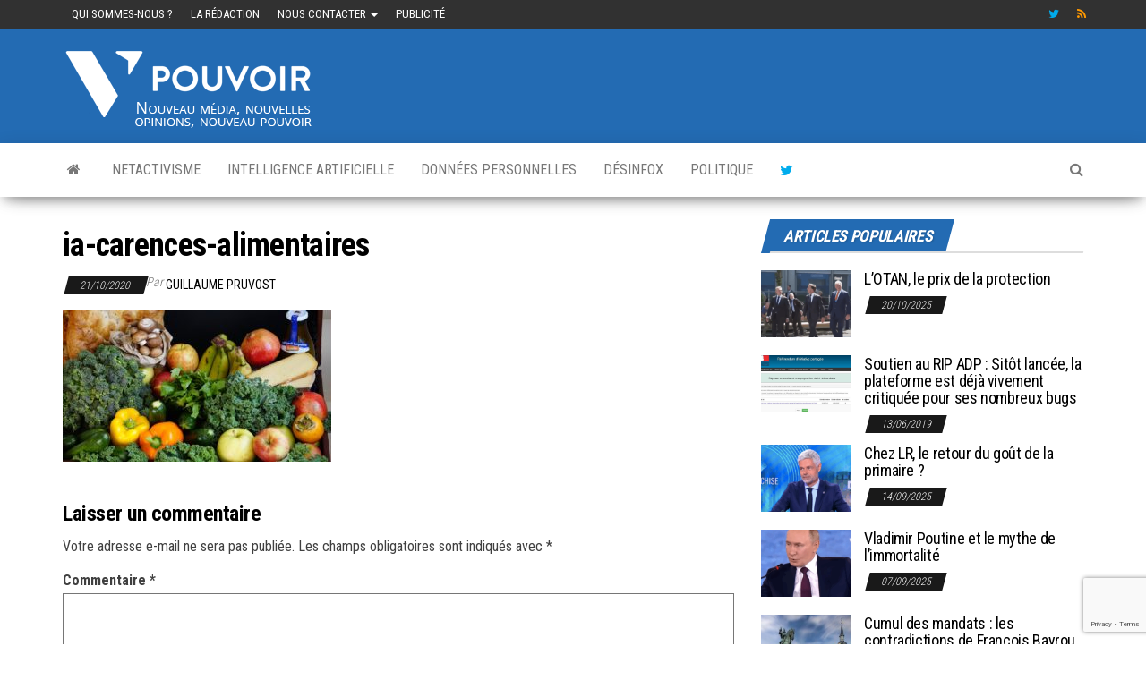

--- FILE ---
content_type: text/html; charset=UTF-8
request_url: https://www.cinquieme-pouvoir.fr/2020/10/quand-lintelligence-artificielle-sert-a-traquer-nos-carences-alimentaires/ia-carences-alimentaires/
body_size: 11496
content:
<!DOCTYPE html>
<html lang="fr-FR">
	<head>
		<meta name="getlinko-verify-code" content="getlinko-verify-157f813a5bc05fa84d15afd20201b1a9438d38a8"/>
		<meta http-equiv="content-type" content="text/html; charset=UTF-8" />
		<meta http-equiv="X-UA-Compatible" content="IE=edge">
		<meta name="viewport" content="width=device-width, initial-scale=1">
		<link rel="pingback" href="" />
		<meta name='robots' content='index, follow, max-image-preview:large, max-snippet:-1, max-video-preview:-1' />

	<!-- This site is optimized with the Yoast SEO plugin v26.5 - https://yoast.com/wordpress/plugins/seo/ -->
	<title>ia-carences-alimentaires - Cinquième-pouvoir.fr</title>
	<link rel="canonical" href="https://www.cinquieme-pouvoir.fr/2020/10/quand-lintelligence-artificielle-sert-a-traquer-nos-carences-alimentaires/ia-carences-alimentaires/" />
	<meta property="og:locale" content="fr_FR" />
	<meta property="og:type" content="article" />
	<meta property="og:title" content="ia-carences-alimentaires - Cinquième-pouvoir.fr" />
	<meta property="og:url" content="https://www.cinquieme-pouvoir.fr/2020/10/quand-lintelligence-artificielle-sert-a-traquer-nos-carences-alimentaires/ia-carences-alimentaires/" />
	<meta property="og:site_name" content="Cinquième-pouvoir.fr" />
	<meta property="article:modified_time" content="2020-10-21T19:02:42+00:00" />
	<meta property="og:image" content="https://www.cinquieme-pouvoir.fr/2020/10/quand-lintelligence-artificielle-sert-a-traquer-nos-carences-alimentaires/ia-carences-alimentaires" />
	<meta property="og:image:width" content="1280" />
	<meta property="og:image:height" content="720" />
	<meta property="og:image:type" content="image/jpeg" />
	<meta name="twitter:card" content="summary_large_image" />
	<script type="application/ld+json" class="yoast-schema-graph">{"@context":"https://schema.org","@graph":[{"@type":"WebPage","@id":"https://www.cinquieme-pouvoir.fr/2020/10/quand-lintelligence-artificielle-sert-a-traquer-nos-carences-alimentaires/ia-carences-alimentaires/","url":"https://www.cinquieme-pouvoir.fr/2020/10/quand-lintelligence-artificielle-sert-a-traquer-nos-carences-alimentaires/ia-carences-alimentaires/","name":"ia-carences-alimentaires - Cinquième-pouvoir.fr","isPartOf":{"@id":"https://www.cinquieme-pouvoir.fr/#website"},"primaryImageOfPage":{"@id":"https://www.cinquieme-pouvoir.fr/2020/10/quand-lintelligence-artificielle-sert-a-traquer-nos-carences-alimentaires/ia-carences-alimentaires/#primaryimage"},"image":{"@id":"https://www.cinquieme-pouvoir.fr/2020/10/quand-lintelligence-artificielle-sert-a-traquer-nos-carences-alimentaires/ia-carences-alimentaires/#primaryimage"},"thumbnailUrl":"https://www.cinquieme-pouvoir.fr/wp-content/uploads/2020/10/ia-carences-alimentaires.jpg","datePublished":"2020-10-21T18:48:24+00:00","dateModified":"2020-10-21T19:02:42+00:00","breadcrumb":{"@id":"https://www.cinquieme-pouvoir.fr/2020/10/quand-lintelligence-artificielle-sert-a-traquer-nos-carences-alimentaires/ia-carences-alimentaires/#breadcrumb"},"inLanguage":"fr-FR","potentialAction":[{"@type":"ReadAction","target":["https://www.cinquieme-pouvoir.fr/2020/10/quand-lintelligence-artificielle-sert-a-traquer-nos-carences-alimentaires/ia-carences-alimentaires/"]}]},{"@type":"ImageObject","inLanguage":"fr-FR","@id":"https://www.cinquieme-pouvoir.fr/2020/10/quand-lintelligence-artificielle-sert-a-traquer-nos-carences-alimentaires/ia-carences-alimentaires/#primaryimage","url":"https://www.cinquieme-pouvoir.fr/wp-content/uploads/2020/10/ia-carences-alimentaires.jpg","contentUrl":"https://www.cinquieme-pouvoir.fr/wp-content/uploads/2020/10/ia-carences-alimentaires.jpg","width":1280,"height":720,"caption":"IA carences alimentaires"},{"@type":"BreadcrumbList","@id":"https://www.cinquieme-pouvoir.fr/2020/10/quand-lintelligence-artificielle-sert-a-traquer-nos-carences-alimentaires/ia-carences-alimentaires/#breadcrumb","itemListElement":[{"@type":"ListItem","position":1,"name":"Accueil","item":"https://www.cinquieme-pouvoir.fr/"},{"@type":"ListItem","position":2,"name":"Quand l’intelligence artificielle sert à traquer nos carences alimentaires","item":"https://www.cinquieme-pouvoir.fr/2020/10/quand-lintelligence-artificielle-sert-a-traquer-nos-carences-alimentaires/"},{"@type":"ListItem","position":3,"name":"ia-carences-alimentaires"}]},{"@type":"WebSite","@id":"https://www.cinquieme-pouvoir.fr/#website","url":"https://www.cinquieme-pouvoir.fr/","name":"Cinquième-pouvoir.fr","description":"Nouveau média, nouvelles opinions, nouveau pouvoir","publisher":{"@id":"https://www.cinquieme-pouvoir.fr/#organization"},"potentialAction":[{"@type":"SearchAction","target":{"@type":"EntryPoint","urlTemplate":"https://www.cinquieme-pouvoir.fr/?s={search_term_string}"},"query-input":{"@type":"PropertyValueSpecification","valueRequired":true,"valueName":"search_term_string"}}],"inLanguage":"fr-FR"},{"@type":"Organization","@id":"https://www.cinquieme-pouvoir.fr/#organization","name":"Cinquième-pouvoir.fr","url":"https://www.cinquieme-pouvoir.fr/","logo":{"@type":"ImageObject","inLanguage":"fr-FR","@id":"https://www.cinquieme-pouvoir.fr/#/schema/logo/image/","url":"https://www.cinquieme-pouvoir.fr/wp-content/uploads/2020/02/logo-slogan.png","contentUrl":"https://www.cinquieme-pouvoir.fr/wp-content/uploads/2020/02/logo-slogan.png","width":300,"height":88,"caption":"Cinquième-pouvoir.fr"},"image":{"@id":"https://www.cinquieme-pouvoir.fr/#/schema/logo/image/"}}]}</script>
	<!-- / Yoast SEO plugin. -->


<link rel='dns-prefetch' href='//fonts.googleapis.com' />
<link rel="alternate" type="application/rss+xml" title="Cinquième-pouvoir.fr &raquo; Flux" href="https://www.cinquieme-pouvoir.fr/feed/" />
<link rel="alternate" type="application/rss+xml" title="Cinquième-pouvoir.fr &raquo; Flux des commentaires" href="https://www.cinquieme-pouvoir.fr/comments/feed/" />
<link rel="alternate" type="application/rss+xml" title="Cinquième-pouvoir.fr &raquo; ia-carences-alimentaires Flux des commentaires" href="https://www.cinquieme-pouvoir.fr/2020/10/quand-lintelligence-artificielle-sert-a-traquer-nos-carences-alimentaires/ia-carences-alimentaires/feed/" />
<link rel="alternate" title="oEmbed (JSON)" type="application/json+oembed" href="https://www.cinquieme-pouvoir.fr/wp-json/oembed/1.0/embed?url=https%3A%2F%2Fwww.cinquieme-pouvoir.fr%2F2020%2F10%2Fquand-lintelligence-artificielle-sert-a-traquer-nos-carences-alimentaires%2Fia-carences-alimentaires%2F" />
<link rel="alternate" title="oEmbed (XML)" type="text/xml+oembed" href="https://www.cinquieme-pouvoir.fr/wp-json/oembed/1.0/embed?url=https%3A%2F%2Fwww.cinquieme-pouvoir.fr%2F2020%2F10%2Fquand-lintelligence-artificielle-sert-a-traquer-nos-carences-alimentaires%2Fia-carences-alimentaires%2F&#038;format=xml" />
<style id='wp-img-auto-sizes-contain-inline-css' type='text/css'>
img:is([sizes=auto i],[sizes^="auto," i]){contain-intrinsic-size:3000px 1500px}
/*# sourceURL=wp-img-auto-sizes-contain-inline-css */
</style>
<style id='wp-emoji-styles-inline-css' type='text/css'>

	img.wp-smiley, img.emoji {
		display: inline !important;
		border: none !important;
		box-shadow: none !important;
		height: 1em !important;
		width: 1em !important;
		margin: 0 0.07em !important;
		vertical-align: -0.1em !important;
		background: none !important;
		padding: 0 !important;
	}
/*# sourceURL=wp-emoji-styles-inline-css */
</style>
<style id='wp-block-library-inline-css' type='text/css'>
:root{--wp-block-synced-color:#7a00df;--wp-block-synced-color--rgb:122,0,223;--wp-bound-block-color:var(--wp-block-synced-color);--wp-editor-canvas-background:#ddd;--wp-admin-theme-color:#007cba;--wp-admin-theme-color--rgb:0,124,186;--wp-admin-theme-color-darker-10:#006ba1;--wp-admin-theme-color-darker-10--rgb:0,107,160.5;--wp-admin-theme-color-darker-20:#005a87;--wp-admin-theme-color-darker-20--rgb:0,90,135;--wp-admin-border-width-focus:2px}@media (min-resolution:192dpi){:root{--wp-admin-border-width-focus:1.5px}}.wp-element-button{cursor:pointer}:root .has-very-light-gray-background-color{background-color:#eee}:root .has-very-dark-gray-background-color{background-color:#313131}:root .has-very-light-gray-color{color:#eee}:root .has-very-dark-gray-color{color:#313131}:root .has-vivid-green-cyan-to-vivid-cyan-blue-gradient-background{background:linear-gradient(135deg,#00d084,#0693e3)}:root .has-purple-crush-gradient-background{background:linear-gradient(135deg,#34e2e4,#4721fb 50%,#ab1dfe)}:root .has-hazy-dawn-gradient-background{background:linear-gradient(135deg,#faaca8,#dad0ec)}:root .has-subdued-olive-gradient-background{background:linear-gradient(135deg,#fafae1,#67a671)}:root .has-atomic-cream-gradient-background{background:linear-gradient(135deg,#fdd79a,#004a59)}:root .has-nightshade-gradient-background{background:linear-gradient(135deg,#330968,#31cdcf)}:root .has-midnight-gradient-background{background:linear-gradient(135deg,#020381,#2874fc)}:root{--wp--preset--font-size--normal:16px;--wp--preset--font-size--huge:42px}.has-regular-font-size{font-size:1em}.has-larger-font-size{font-size:2.625em}.has-normal-font-size{font-size:var(--wp--preset--font-size--normal)}.has-huge-font-size{font-size:var(--wp--preset--font-size--huge)}.has-text-align-center{text-align:center}.has-text-align-left{text-align:left}.has-text-align-right{text-align:right}.has-fit-text{white-space:nowrap!important}#end-resizable-editor-section{display:none}.aligncenter{clear:both}.items-justified-left{justify-content:flex-start}.items-justified-center{justify-content:center}.items-justified-right{justify-content:flex-end}.items-justified-space-between{justify-content:space-between}.screen-reader-text{border:0;clip-path:inset(50%);height:1px;margin:-1px;overflow:hidden;padding:0;position:absolute;width:1px;word-wrap:normal!important}.screen-reader-text:focus{background-color:#ddd;clip-path:none;color:#444;display:block;font-size:1em;height:auto;left:5px;line-height:normal;padding:15px 23px 14px;text-decoration:none;top:5px;width:auto;z-index:100000}html :where(.has-border-color){border-style:solid}html :where([style*=border-top-color]){border-top-style:solid}html :where([style*=border-right-color]){border-right-style:solid}html :where([style*=border-bottom-color]){border-bottom-style:solid}html :where([style*=border-left-color]){border-left-style:solid}html :where([style*=border-width]){border-style:solid}html :where([style*=border-top-width]){border-top-style:solid}html :where([style*=border-right-width]){border-right-style:solid}html :where([style*=border-bottom-width]){border-bottom-style:solid}html :where([style*=border-left-width]){border-left-style:solid}html :where(img[class*=wp-image-]){height:auto;max-width:100%}:where(figure){margin:0 0 1em}html :where(.is-position-sticky){--wp-admin--admin-bar--position-offset:var(--wp-admin--admin-bar--height,0px)}@media screen and (max-width:600px){html :where(.is-position-sticky){--wp-admin--admin-bar--position-offset:0px}}

/*# sourceURL=wp-block-library-inline-css */
</style><style id='global-styles-inline-css' type='text/css'>
:root{--wp--preset--aspect-ratio--square: 1;--wp--preset--aspect-ratio--4-3: 4/3;--wp--preset--aspect-ratio--3-4: 3/4;--wp--preset--aspect-ratio--3-2: 3/2;--wp--preset--aspect-ratio--2-3: 2/3;--wp--preset--aspect-ratio--16-9: 16/9;--wp--preset--aspect-ratio--9-16: 9/16;--wp--preset--color--black: #000000;--wp--preset--color--cyan-bluish-gray: #abb8c3;--wp--preset--color--white: #ffffff;--wp--preset--color--pale-pink: #f78da7;--wp--preset--color--vivid-red: #cf2e2e;--wp--preset--color--luminous-vivid-orange: #ff6900;--wp--preset--color--luminous-vivid-amber: #fcb900;--wp--preset--color--light-green-cyan: #7bdcb5;--wp--preset--color--vivid-green-cyan: #00d084;--wp--preset--color--pale-cyan-blue: #8ed1fc;--wp--preset--color--vivid-cyan-blue: #0693e3;--wp--preset--color--vivid-purple: #9b51e0;--wp--preset--gradient--vivid-cyan-blue-to-vivid-purple: linear-gradient(135deg,rgb(6,147,227) 0%,rgb(155,81,224) 100%);--wp--preset--gradient--light-green-cyan-to-vivid-green-cyan: linear-gradient(135deg,rgb(122,220,180) 0%,rgb(0,208,130) 100%);--wp--preset--gradient--luminous-vivid-amber-to-luminous-vivid-orange: linear-gradient(135deg,rgb(252,185,0) 0%,rgb(255,105,0) 100%);--wp--preset--gradient--luminous-vivid-orange-to-vivid-red: linear-gradient(135deg,rgb(255,105,0) 0%,rgb(207,46,46) 100%);--wp--preset--gradient--very-light-gray-to-cyan-bluish-gray: linear-gradient(135deg,rgb(238,238,238) 0%,rgb(169,184,195) 100%);--wp--preset--gradient--cool-to-warm-spectrum: linear-gradient(135deg,rgb(74,234,220) 0%,rgb(151,120,209) 20%,rgb(207,42,186) 40%,rgb(238,44,130) 60%,rgb(251,105,98) 80%,rgb(254,248,76) 100%);--wp--preset--gradient--blush-light-purple: linear-gradient(135deg,rgb(255,206,236) 0%,rgb(152,150,240) 100%);--wp--preset--gradient--blush-bordeaux: linear-gradient(135deg,rgb(254,205,165) 0%,rgb(254,45,45) 50%,rgb(107,0,62) 100%);--wp--preset--gradient--luminous-dusk: linear-gradient(135deg,rgb(255,203,112) 0%,rgb(199,81,192) 50%,rgb(65,88,208) 100%);--wp--preset--gradient--pale-ocean: linear-gradient(135deg,rgb(255,245,203) 0%,rgb(182,227,212) 50%,rgb(51,167,181) 100%);--wp--preset--gradient--electric-grass: linear-gradient(135deg,rgb(202,248,128) 0%,rgb(113,206,126) 100%);--wp--preset--gradient--midnight: linear-gradient(135deg,rgb(2,3,129) 0%,rgb(40,116,252) 100%);--wp--preset--font-size--small: 13px;--wp--preset--font-size--medium: 20px;--wp--preset--font-size--large: 36px;--wp--preset--font-size--x-large: 42px;--wp--preset--spacing--20: 0.44rem;--wp--preset--spacing--30: 0.67rem;--wp--preset--spacing--40: 1rem;--wp--preset--spacing--50: 1.5rem;--wp--preset--spacing--60: 2.25rem;--wp--preset--spacing--70: 3.38rem;--wp--preset--spacing--80: 5.06rem;--wp--preset--shadow--natural: 6px 6px 9px rgba(0, 0, 0, 0.2);--wp--preset--shadow--deep: 12px 12px 50px rgba(0, 0, 0, 0.4);--wp--preset--shadow--sharp: 6px 6px 0px rgba(0, 0, 0, 0.2);--wp--preset--shadow--outlined: 6px 6px 0px -3px rgb(255, 255, 255), 6px 6px rgb(0, 0, 0);--wp--preset--shadow--crisp: 6px 6px 0px rgb(0, 0, 0);}:where(.is-layout-flex){gap: 0.5em;}:where(.is-layout-grid){gap: 0.5em;}body .is-layout-flex{display: flex;}.is-layout-flex{flex-wrap: wrap;align-items: center;}.is-layout-flex > :is(*, div){margin: 0;}body .is-layout-grid{display: grid;}.is-layout-grid > :is(*, div){margin: 0;}:where(.wp-block-columns.is-layout-flex){gap: 2em;}:where(.wp-block-columns.is-layout-grid){gap: 2em;}:where(.wp-block-post-template.is-layout-flex){gap: 1.25em;}:where(.wp-block-post-template.is-layout-grid){gap: 1.25em;}.has-black-color{color: var(--wp--preset--color--black) !important;}.has-cyan-bluish-gray-color{color: var(--wp--preset--color--cyan-bluish-gray) !important;}.has-white-color{color: var(--wp--preset--color--white) !important;}.has-pale-pink-color{color: var(--wp--preset--color--pale-pink) !important;}.has-vivid-red-color{color: var(--wp--preset--color--vivid-red) !important;}.has-luminous-vivid-orange-color{color: var(--wp--preset--color--luminous-vivid-orange) !important;}.has-luminous-vivid-amber-color{color: var(--wp--preset--color--luminous-vivid-amber) !important;}.has-light-green-cyan-color{color: var(--wp--preset--color--light-green-cyan) !important;}.has-vivid-green-cyan-color{color: var(--wp--preset--color--vivid-green-cyan) !important;}.has-pale-cyan-blue-color{color: var(--wp--preset--color--pale-cyan-blue) !important;}.has-vivid-cyan-blue-color{color: var(--wp--preset--color--vivid-cyan-blue) !important;}.has-vivid-purple-color{color: var(--wp--preset--color--vivid-purple) !important;}.has-black-background-color{background-color: var(--wp--preset--color--black) !important;}.has-cyan-bluish-gray-background-color{background-color: var(--wp--preset--color--cyan-bluish-gray) !important;}.has-white-background-color{background-color: var(--wp--preset--color--white) !important;}.has-pale-pink-background-color{background-color: var(--wp--preset--color--pale-pink) !important;}.has-vivid-red-background-color{background-color: var(--wp--preset--color--vivid-red) !important;}.has-luminous-vivid-orange-background-color{background-color: var(--wp--preset--color--luminous-vivid-orange) !important;}.has-luminous-vivid-amber-background-color{background-color: var(--wp--preset--color--luminous-vivid-amber) !important;}.has-light-green-cyan-background-color{background-color: var(--wp--preset--color--light-green-cyan) !important;}.has-vivid-green-cyan-background-color{background-color: var(--wp--preset--color--vivid-green-cyan) !important;}.has-pale-cyan-blue-background-color{background-color: var(--wp--preset--color--pale-cyan-blue) !important;}.has-vivid-cyan-blue-background-color{background-color: var(--wp--preset--color--vivid-cyan-blue) !important;}.has-vivid-purple-background-color{background-color: var(--wp--preset--color--vivid-purple) !important;}.has-black-border-color{border-color: var(--wp--preset--color--black) !important;}.has-cyan-bluish-gray-border-color{border-color: var(--wp--preset--color--cyan-bluish-gray) !important;}.has-white-border-color{border-color: var(--wp--preset--color--white) !important;}.has-pale-pink-border-color{border-color: var(--wp--preset--color--pale-pink) !important;}.has-vivid-red-border-color{border-color: var(--wp--preset--color--vivid-red) !important;}.has-luminous-vivid-orange-border-color{border-color: var(--wp--preset--color--luminous-vivid-orange) !important;}.has-luminous-vivid-amber-border-color{border-color: var(--wp--preset--color--luminous-vivid-amber) !important;}.has-light-green-cyan-border-color{border-color: var(--wp--preset--color--light-green-cyan) !important;}.has-vivid-green-cyan-border-color{border-color: var(--wp--preset--color--vivid-green-cyan) !important;}.has-pale-cyan-blue-border-color{border-color: var(--wp--preset--color--pale-cyan-blue) !important;}.has-vivid-cyan-blue-border-color{border-color: var(--wp--preset--color--vivid-cyan-blue) !important;}.has-vivid-purple-border-color{border-color: var(--wp--preset--color--vivid-purple) !important;}.has-vivid-cyan-blue-to-vivid-purple-gradient-background{background: var(--wp--preset--gradient--vivid-cyan-blue-to-vivid-purple) !important;}.has-light-green-cyan-to-vivid-green-cyan-gradient-background{background: var(--wp--preset--gradient--light-green-cyan-to-vivid-green-cyan) !important;}.has-luminous-vivid-amber-to-luminous-vivid-orange-gradient-background{background: var(--wp--preset--gradient--luminous-vivid-amber-to-luminous-vivid-orange) !important;}.has-luminous-vivid-orange-to-vivid-red-gradient-background{background: var(--wp--preset--gradient--luminous-vivid-orange-to-vivid-red) !important;}.has-very-light-gray-to-cyan-bluish-gray-gradient-background{background: var(--wp--preset--gradient--very-light-gray-to-cyan-bluish-gray) !important;}.has-cool-to-warm-spectrum-gradient-background{background: var(--wp--preset--gradient--cool-to-warm-spectrum) !important;}.has-blush-light-purple-gradient-background{background: var(--wp--preset--gradient--blush-light-purple) !important;}.has-blush-bordeaux-gradient-background{background: var(--wp--preset--gradient--blush-bordeaux) !important;}.has-luminous-dusk-gradient-background{background: var(--wp--preset--gradient--luminous-dusk) !important;}.has-pale-ocean-gradient-background{background: var(--wp--preset--gradient--pale-ocean) !important;}.has-electric-grass-gradient-background{background: var(--wp--preset--gradient--electric-grass) !important;}.has-midnight-gradient-background{background: var(--wp--preset--gradient--midnight) !important;}.has-small-font-size{font-size: var(--wp--preset--font-size--small) !important;}.has-medium-font-size{font-size: var(--wp--preset--font-size--medium) !important;}.has-large-font-size{font-size: var(--wp--preset--font-size--large) !important;}.has-x-large-font-size{font-size: var(--wp--preset--font-size--x-large) !important;}
/*# sourceURL=global-styles-inline-css */
</style>

<style id='classic-theme-styles-inline-css' type='text/css'>
/*! This file is auto-generated */
.wp-block-button__link{color:#fff;background-color:#32373c;border-radius:9999px;box-shadow:none;text-decoration:none;padding:calc(.667em + 2px) calc(1.333em + 2px);font-size:1.125em}.wp-block-file__button{background:#32373c;color:#fff;text-decoration:none}
/*# sourceURL=/wp-includes/css/classic-themes.min.css */
</style>
<link rel='stylesheet' id='contact-form-7-css' href='https://www.cinquieme-pouvoir.fr/wp-content/plugins/contact-form-7/includes/css/styles.css?ver=6.1.4' type='text/css' media='all' />
<link crossorigin="anonymous" rel='stylesheet' id='envo-magazine-fonts-css' href='https://fonts.googleapis.com/css?family=Roboto+Condensed%3A300%2C400%2C700&#038;subset=latin%2Clatin-ext' type='text/css' media='all' />
<link rel='stylesheet' id='bootstrap-css' href='https://www.cinquieme-pouvoir.fr/wp-content/themes/envo-magazine/css/bootstrap.css?ver=3.3.7' type='text/css' media='all' />
<link rel='stylesheet' id='envo-magazine-stylesheet-css' href='https://www.cinquieme-pouvoir.fr/wp-content/themes/envo-magazine/style.css?ver=1.3.4' type='text/css' media='all' />
<link rel='stylesheet' id='font-awesome-css' href='https://www.cinquieme-pouvoir.fr/wp-content/themes/envo-magazine/css/font-awesome.min.css?ver=4.7.0' type='text/css' media='all' />
<script type="text/javascript" src="https://www.cinquieme-pouvoir.fr/wp-includes/js/jquery/jquery.min.js?ver=3.7.1" id="jquery-core-js"></script>
<script type="text/javascript" src="https://www.cinquieme-pouvoir.fr/wp-includes/js/jquery/jquery-migrate.min.js?ver=3.4.1" id="jquery-migrate-js"></script>
<link rel="https://api.w.org/" href="https://www.cinquieme-pouvoir.fr/wp-json/" /><link rel="alternate" title="JSON" type="application/json" href="https://www.cinquieme-pouvoir.fr/wp-json/wp/v2/media/3146" /><link rel="EditURI" type="application/rsd+xml" title="RSD" href="https://www.cinquieme-pouvoir.fr/xmlrpc.php?rsd" />
<meta name="generator" content="WordPress 6.9" />
<link rel='shortlink' href='https://www.cinquieme-pouvoir.fr/?p=3146' />
	<style type="text/css" id="envo-magazine-header-css">
				.site-title,
		.site-description {
			position: absolute;
			clip: rect(1px, 1px, 1px, 1px);
		}
		
	</style>
	<link rel="amphtml" href="https://www.cinquieme-pouvoir.fr/2020/10/quand-lintelligence-artificielle-sert-a-traquer-nos-carences-alimentaires/ia-carences-alimentaires/?amp">		<style type="text/css" id="wp-custom-css">
			.footer-credits, .comments-meta {display:none}
		</style>
		<meta name="publisuites-verify-code" content="aHR0cHM6Ly93d3cuY2lucXVpZW1lLXBvdXZvaXIuZnI=" />
	</head>
	<body data-rsssl=1 id="blog" class="attachment wp-singular attachment-template-default single single-attachment postid-3146 attachmentid-3146 attachment-jpeg wp-custom-logo wp-theme-envo-magazine">
			<div class="top-menu" >
		<nav id="top-navigation" class="navbar navbar-inverse bg-dark">     
			<div class="container">   
				<div class="navbar-header">
					<button type="button" class="navbar-toggle" data-toggle="collapse" data-target=".navbar-2-collapse">
						<span class="sr-only">Afficher/masquer la navigation</span>
						<span class="icon-bar"></span>
						<span class="icon-bar"></span>
						<span class="icon-bar"></span>
					</button>
				</div>
				<div class="collapse navbar-collapse navbar-2-collapse">
					<div class="menu-menu-secondaire-container"><ul id="menu-menu-secondaire" class="nav navbar-nav navbar-left"><li itemscope="itemscope" itemtype="https://www.schema.org/SiteNavigationElement" id="menu-item-1698" class="menu-item menu-item-type-post_type menu-item-object-page menu-item-1698"><a title="Qui sommes-nous ?" href="https://www.cinquieme-pouvoir.fr/qui-sommes-nous/">Qui sommes-nous ?</a></li>
<li itemscope="itemscope" itemtype="https://www.schema.org/SiteNavigationElement" id="menu-item-1697" class="menu-item menu-item-type-post_type menu-item-object-page menu-item-1697"><a title="La rédaction" href="https://www.cinquieme-pouvoir.fr/la-redaction/">La rédaction</a></li>
<li itemscope="itemscope" itemtype="https://www.schema.org/SiteNavigationElement" id="menu-item-1696" class="menu-item menu-item-type-post_type menu-item-object-page menu-item-has-children menu-item-1696 dropdown"><a title="Nous contacter" href="https://www.cinquieme-pouvoir.fr/nous-contacter/" data-toggle="dropdown" class="dropdown-toggle" aria-haspopup="true">Nous contacter <span class="caret"></span></a>
<ul role="menu" class=" dropdown-menu" >
	<li itemscope="itemscope" itemtype="https://www.schema.org/SiteNavigationElement" id="menu-item-1695" class="menu-item menu-item-type-post_type menu-item-object-page menu-item-1695"><a title="Mentions légales" href="https://www.cinquieme-pouvoir.fr/mentions-legales/">Mentions légales</a></li>
</ul>
</li>
<li itemscope="itemscope" itemtype="https://www.schema.org/SiteNavigationElement" id="menu-item-1798" class="menu-item menu-item-type-post_type menu-item-object-page menu-item-1798"><a title="Publicité" href="https://www.cinquieme-pouvoir.fr/publicite/">Publicité</a></li>
</ul></div><div class="menu-social-menu-container"><ul id="menu-social-menu" class="nav navbar-nav navbar-right"><li itemscope="itemscope" itemtype="https://www.schema.org/SiteNavigationElement" id="menu-item-848" class="menu-item menu-item-type-custom menu-item-object-custom menu-item-848"><a title="Twitter" target="_blank" href="https://twitter.com/@CinquiemeP">Twitter</a></li>
<li itemscope="itemscope" itemtype="https://www.schema.org/SiteNavigationElement" id="menu-item-850" class="menu-item menu-item-type-custom menu-item-object-custom menu-item-850"><a title="Rss" target="_blank" href="https://www.cinquieme-pouvoir.fr/feed/">Rss</a></li>
</ul></div>				</div>
			</div>    
		</nav> 
	</div>
<div class="site-header container-fluid">
	<div class="container" >
		<div class="row" >
			<div class="site-heading " >
				<div class="site-branding-logo">
					<a href="https://www.cinquieme-pouvoir.fr/" class="custom-logo-link" rel="home"><img width="300" height="88" src="https://www.cinquieme-pouvoir.fr/wp-content/uploads/2020/02/logo-slogan.png" class="custom-logo" alt="Cinquième-pouvoir.fr" decoding="async" /></a>				</div>
				<div class="site-branding-text">
											<p class="site-title"><a href="https://www.cinquieme-pouvoir.fr/" rel="home">Cinquième-pouvoir.fr</a></p>
					
											<p class="site-description">
							Nouveau média, nouvelles opinions, nouveau pouvoir						</p>
									</div><!-- .site-branding-text -->
			</div>
				
		</div>
	</div>
</div>
 
<div class="main-menu">
	<nav id="site-navigation" class="navbar navbar-default">     
		<div class="container">   
			<div class="navbar-header">
									<div id="main-menu-panel" class="open-panel" data-panel="main-menu-panel">
						<span></span>
						<span></span>
						<span></span>
					</div>
							</div> 
						<ul class="nav navbar-nav search-icon navbar-left hidden-xs">
				<li class="home-icon">
					<a href="https://www.cinquieme-pouvoir.fr/" title="Cinquième-pouvoir.fr">
						<i class="fa fa-home"></i>
					</a>
				</li>
			</ul>
						<div class="menu-container"><ul id="menu-menu" class="nav navbar-nav navbar-left"><li itemscope="itemscope" itemtype="https://www.schema.org/SiteNavigationElement" id="menu-item-404" class="menu-item menu-item-type-taxonomy menu-item-object-category menu-item-404"><a title="Netactivisme" href="https://www.cinquieme-pouvoir.fr/category/netactivisme/">Netactivisme</a></li>
<li itemscope="itemscope" itemtype="https://www.schema.org/SiteNavigationElement" id="menu-item-1711" class="menu-item menu-item-type-taxonomy menu-item-object-category menu-item-1711"><a title="Intelligence Artificielle" href="https://www.cinquieme-pouvoir.fr/category/intelligence-artificielle/">Intelligence Artificielle</a></li>
<li itemscope="itemscope" itemtype="https://www.schema.org/SiteNavigationElement" id="menu-item-1713" class="menu-item menu-item-type-taxonomy menu-item-object-category menu-item-1713"><a title="Données personnelles" href="https://www.cinquieme-pouvoir.fr/category/donnees-personnelles/">Données personnelles</a></li>
<li itemscope="itemscope" itemtype="https://www.schema.org/SiteNavigationElement" id="menu-item-1712" class="menu-item menu-item-type-taxonomy menu-item-object-category menu-item-1712"><a title="Désinfox" href="https://www.cinquieme-pouvoir.fr/category/desinfox/">Désinfox</a></li>
<li itemscope="itemscope" itemtype="https://www.schema.org/SiteNavigationElement" id="menu-item-405" class="menu-item menu-item-type-taxonomy menu-item-object-category menu-item-405"><a title="Politique" href="https://www.cinquieme-pouvoir.fr/category/politique/">Politique</a></li>
<li itemscope="itemscope" itemtype="https://www.schema.org/SiteNavigationElement" id="menu-item-1909" class="menu-item menu-item-type-custom menu-item-object-custom menu-item-1909"><a title="Twitter" href="https://twitter.com/@CinquiemeP">Twitter</a></li>
</ul></div>			<ul class="nav navbar-nav search-icon navbar-right hidden-xs">
				<li class="top-search-icon">
					<a href="#">
						<i class="fa fa-search"></i>
					</a>
				</li>
				<div class="top-search-box">
					<form role="search" method="get" id="searchform" class="searchform" action="https://www.cinquieme-pouvoir.fr/">
				<div>
					<label class="screen-reader-text" for="s">Rechercher :</label>
					<input type="text" value="" name="s" id="s" />
					<input type="submit" id="searchsubmit" value="Rechercher" />
				</div>
			</form>				</div>
			</ul>
		</div>
			</nav> 
</div>

<div class="container main-container" role="main">
	<div class="page-area">
		
<!-- start content container -->
<!-- start content container -->
<div class="row">      
	<article class="col-md-8">
		                         
				<div class="post-3146 attachment type-attachment status-inherit hentry">
										<h1 class="single-title">ia-carences-alimentaires</h1>						<span class="posted-date">
		21/10/2020	</span>
	<span class="comments-meta">
						<a href="https://www.cinquieme-pouvoir.fr/2020/10/quand-lintelligence-artificielle-sert-a-traquer-nos-carences-alimentaires/ia-carences-alimentaires/#comments" rel="nofollow" title="Commentaire suria-carences-alimentaires">
					0				</a>
					<i class="fa fa-comments-o"></i>
	</span>
								<span class="author-meta">
			<span class="author-meta-by">Par </span>
			<a href="https://www.cinquieme-pouvoir.fr/author/guillaume-pruvost/">
				Guillaume Pruvost			</a>
		</span>
						<div class="single-content"> 
						<div class="single-entry-summary">
							 
							<p class="attachment"><a href='https://www.cinquieme-pouvoir.fr/wp-content/uploads/2020/10/ia-carences-alimentaires.jpg'><img fetchpriority="high" decoding="async" width="300" height="169" src="https://www.cinquieme-pouvoir.fr/wp-content/uploads/2020/10/ia-carences-alimentaires-300x169.jpg" class="attachment-medium size-medium" alt="IA carences alimentaires" srcset="https://www.cinquieme-pouvoir.fr/wp-content/uploads/2020/10/ia-carences-alimentaires-300x169.jpg 300w, https://www.cinquieme-pouvoir.fr/wp-content/uploads/2020/10/ia-carences-alimentaires-1024x576.jpg 1024w, https://www.cinquieme-pouvoir.fr/wp-content/uploads/2020/10/ia-carences-alimentaires-768x432.jpg 768w, https://www.cinquieme-pouvoir.fr/wp-content/uploads/2020/10/ia-carences-alimentaires-1140x641.jpg 1140w, https://www.cinquieme-pouvoir.fr/wp-content/uploads/2020/10/ia-carences-alimentaires-720x405.jpg 720w, https://www.cinquieme-pouvoir.fr/wp-content/uploads/2020/10/ia-carences-alimentaires.jpg 1280w" sizes="(max-width: 300px) 100vw, 300px" /></a></p>
 
							 
						</div><!-- .single-entry-summary -->
																	</div>
							<div class="prev-next-links">
				</div>
													<div class="single-footer">
								<div id="comments" class="comments-template">
			<div id="respond" class="comment-respond">
		<h3 id="reply-title" class="comment-reply-title">Laisser un commentaire <small><a rel="nofollow" id="cancel-comment-reply-link" href="/2020/10/quand-lintelligence-artificielle-sert-a-traquer-nos-carences-alimentaires/ia-carences-alimentaires/#respond" style="display:none;">Annuler la réponse</a></small></h3><form action="https://www.cinquieme-pouvoir.fr/wp-comments-post.php" method="post" id="commentform" class="comment-form"><p class="comment-notes"><span id="email-notes">Votre adresse e-mail ne sera pas publiée.</span> <span class="required-field-message">Les champs obligatoires sont indiqués avec <span class="required">*</span></span></p><p class="comment-form-comment"><label for="comment">Commentaire <span class="required">*</span></label> <textarea autocomplete="new-password"  id="i36f15ac8e"  name="i36f15ac8e"   cols="45" rows="8" maxlength="65525" required="required"></textarea><textarea id="comment" aria-label="hp-comment" aria-hidden="true" name="comment" autocomplete="new-password" style="padding:0 !important;clip:rect(1px, 1px, 1px, 1px) !important;position:absolute !important;white-space:nowrap !important;height:1px !important;width:1px !important;overflow:hidden !important;" tabindex="-1"></textarea><script data-noptimize>document.getElementById("comment").setAttribute( "id", "a5e58cfc0681be487411563fdca7f6b5" );document.getElementById("i36f15ac8e").setAttribute( "id", "comment" );</script></p><p class="comment-form-author"><label for="author">Nom <span class="required">*</span></label> <input id="author" name="author" type="text" value="" size="30" maxlength="245" autocomplete="name" required="required" /></p>
<p class="comment-form-email"><label for="email">E-mail <span class="required">*</span></label> <input id="email" name="email" type="text" value="" size="30" maxlength="100" aria-describedby="email-notes" autocomplete="email" required="required" /></p>
<p class="comment-form-url"><label for="url">Site web</label> <input id="url" name="url" type="text" value="" size="30" maxlength="200" autocomplete="url" /></p>
<p class="form-submit"><input name="submit" type="submit" id="submit" class="submit" value="Laisser un commentaire" /> <input type='hidden' name='comment_post_ID' value='3146' id='comment_post_ID' />
<input type='hidden' name='comment_parent' id='comment_parent' value='0' />
</p></form>	</div><!-- #respond -->
		</div>
 
						</div>
									</div>        
			        
		    
	</article> 
		<aside id="sidebar" class="col-md-4">
		<div id="envo-magazine-popular-posts-3" class="widget popular-posts widget_popular_posts">
			<div class="popular-news-section">

				<div class="widget-title"><h3>Articles populaires</h3></div>

					
							<div class="news-item layout-two">
											<div class="news-thumb ">
				<a href="https://www.cinquieme-pouvoir.fr/2025/10/lotan-le-prix-de-la-protection/" title="L’OTAN, le prix de la protection">
					<img src="https://www.cinquieme-pouvoir.fr/wp-content/uploads/2025/10/Capture-decran-2025-10-26-a-19.51.08-160x120.png" title="L’OTAN, le prix de la protection" alt="L’OTAN, le prix de la protection" />
				</a>
			</div><!-- .news-thumb -->
										<div class="news-text-wrap">
									<h2 class="entry-title"><a href="https://www.cinquieme-pouvoir.fr/2025/10/lotan-le-prix-de-la-protection/" rel="bookmark">L’OTAN, le prix de la protection</a></h2>										<span class="posted-date">
		20/10/2025	</span>
	<span class="comments-meta">
		Non		<i class="fa fa-comments-o"></i>
	</span>
									</div><!-- .news-text-wrap -->
							</div><!-- .news-item -->

							
							<div class="news-item layout-two">
											<div class="news-thumb ">
				<a href="https://www.cinquieme-pouvoir.fr/2019/06/soutien-au-rip-adp-sitot-lancee-la-plateforme-est-deja-vivement-critiquee-pour-ses-nombreux-bugs/" title="Soutien au RIP ADP : Sitôt lancée, la plateforme est déjà vivement critiquée pour ses nombreux bugs">
					<img src="https://www.cinquieme-pouvoir.fr/wp-content/uploads/2019/06/RIP.jpg" title="Soutien au RIP ADP : Sitôt lancée, la plateforme est déjà vivement critiquée pour ses nombreux bugs" alt="Soutien au RIP ADP : Sitôt lancée, la plateforme est déjà vivement critiquée pour ses nombreux bugs" />
				</a>
			</div><!-- .news-thumb -->
										<div class="news-text-wrap">
									<h2 class="entry-title"><a href="https://www.cinquieme-pouvoir.fr/2019/06/soutien-au-rip-adp-sitot-lancee-la-plateforme-est-deja-vivement-critiquee-pour-ses-nombreux-bugs/" rel="bookmark">Soutien au RIP ADP : Sitôt lancée, la plateforme est déjà vivement critiquée pour ses nombreux bugs</a></h2>										<span class="posted-date">
		13/06/2019	</span>
	<span class="comments-meta">
		Non		<i class="fa fa-comments-o"></i>
	</span>
									</div><!-- .news-text-wrap -->
							</div><!-- .news-item -->

							
							<div class="news-item layout-two">
											<div class="news-thumb ">
				<a href="https://www.cinquieme-pouvoir.fr/2025/09/chez-lr-le-retour-du-gout-de-la-primaire/" title="Chez LR, le retour du goût de la primaire ?">
					<img src="https://www.cinquieme-pouvoir.fr/wp-content/uploads/2025/09/Capture-decran-2025-09-18-a-18.39.22-160x120.png" title="Chez LR, le retour du goût de la primaire ?" alt="Chez LR, le retour du goût de la primaire ?" />
				</a>
			</div><!-- .news-thumb -->
										<div class="news-text-wrap">
									<h2 class="entry-title"><a href="https://www.cinquieme-pouvoir.fr/2025/09/chez-lr-le-retour-du-gout-de-la-primaire/" rel="bookmark">Chez LR, le retour du goût de la primaire ?</a></h2>										<span class="posted-date">
		14/09/2025	</span>
	<span class="comments-meta">
		Non		<i class="fa fa-comments-o"></i>
	</span>
									</div><!-- .news-text-wrap -->
							</div><!-- .news-item -->

							
							<div class="news-item layout-two">
											<div class="news-thumb ">
				<a href="https://www.cinquieme-pouvoir.fr/2025/09/vladimir-poutine-et-le-mythe-de-limmortalite/" title="Vladimir Poutine et le mythe de l&rsquo;immortalité">
					<img src="https://www.cinquieme-pouvoir.fr/wp-content/uploads/2025/09/Capture-decran-2025-09-10-a-07.39.34-160x120.png" title="Vladimir Poutine et le mythe de l&rsquo;immortalité" alt="Vladimir Poutine et le mythe de l&rsquo;immortalité" />
				</a>
			</div><!-- .news-thumb -->
										<div class="news-text-wrap">
									<h2 class="entry-title"><a href="https://www.cinquieme-pouvoir.fr/2025/09/vladimir-poutine-et-le-mythe-de-limmortalite/" rel="bookmark">Vladimir Poutine et le mythe de l&rsquo;immortalité</a></h2>										<span class="posted-date">
		07/09/2025	</span>
	<span class="comments-meta">
		Non		<i class="fa fa-comments-o"></i>
	</span>
									</div><!-- .news-text-wrap -->
							</div><!-- .news-item -->

							
							<div class="news-item layout-two">
											<div class="news-thumb ">
				<a href="https://www.cinquieme-pouvoir.fr/2024/12/cumul-des-mandats-les-contradictions-de-francois-bayrou-au-fil-des-annees/" title="Cumul des mandats : les contradictions de François Bayrou au fil des années">
					<img src="https://www.cinquieme-pouvoir.fr/wp-content/uploads/2024/12/free-photo-of-statue-equestre-sur-la-place-historique-mayor-de-madrid-160x120.jpeg" title="Cumul des mandats : les contradictions de François Bayrou au fil des années" alt="Cumul des mandats : les contradictions de François Bayrou au fil des années" />
				</a>
			</div><!-- .news-thumb -->
										<div class="news-text-wrap">
									<h2 class="entry-title"><a href="https://www.cinquieme-pouvoir.fr/2024/12/cumul-des-mandats-les-contradictions-de-francois-bayrou-au-fil-des-annees/" rel="bookmark">Cumul des mandats : les contradictions de François Bayrou au fil des années</a></h2>										<span class="posted-date">
		20/12/2024	</span>
	<span class="comments-meta">
		Non		<i class="fa fa-comments-o"></i>
	</span>
									</div><!-- .news-text-wrap -->
							</div><!-- .news-item -->

							
					
				</div>

				</div>
		<div id="recent-posts-5" class="widget widget_recent_entries">
		<div class="widget-title"><h3>Articles récents</h3></div>
		<ul>
											<li>
					<a href="https://www.cinquieme-pouvoir.fr/2026/01/venezuela-le-mirage-du-nouvel-eldorado-petrolier/">Venezuela : le mirage du nouvel eldorado pétrolier</a>
									</li>
											<li>
					<a href="https://www.cinquieme-pouvoir.fr/2026/01/la-maison-blanche-blanchit-lassaut-du-capitole/">La Maison Blanche blanchit l&rsquo;assaut du Capitole</a>
									</li>
											<li>
					<a href="https://www.cinquieme-pouvoir.fr/2026/01/queen-camilla-brise-le-silence-sur-son-agression/">Queen Camilla brise le silence sur son agression</a>
									</li>
											<li>
					<a href="https://www.cinquieme-pouvoir.fr/2025/12/quand-votre-vpn-se-transforme-en-outil-despionnage/">Quand votre VPN se transforme en outil d’espionnage</a>
									</li>
											<li>
					<a href="https://www.cinquieme-pouvoir.fr/2025/12/etats-unis-la-surveillance-numerique-comme-prix-dentree/">États-Unis : la surveillance numérique comme prix d&rsquo;entrée</a>
									</li>
					</ul>

		</div>	</aside>
</div>
<!-- end content container -->
<!-- end content container -->

</div><!-- end main-container -->
</div><!-- end page-area -->
  				
	<div id="content-footer-section" class="container-fluid clearfix">
		<div class="container">
			
		<div id="recent-posts-6" class="widget widget_recent_entries col-md-3">
		<div class="widget-title"><h3>Articles récents</h3></div>
		<ul>
											<li>
					<a href="https://www.cinquieme-pouvoir.fr/2026/01/venezuela-le-mirage-du-nouvel-eldorado-petrolier/">Venezuela : le mirage du nouvel eldorado pétrolier</a>
									</li>
											<li>
					<a href="https://www.cinquieme-pouvoir.fr/2026/01/la-maison-blanche-blanchit-lassaut-du-capitole/">La Maison Blanche blanchit l&rsquo;assaut du Capitole</a>
									</li>
											<li>
					<a href="https://www.cinquieme-pouvoir.fr/2026/01/queen-camilla-brise-le-silence-sur-son-agression/">Queen Camilla brise le silence sur son agression</a>
									</li>
					</ul>

		</div><div id="categories-3" class="widget widget_categories col-md-3"><div class="widget-title"><h3>Catégories</h3></div>
			<ul>
					<li class="cat-item cat-item-849"><a href="https://www.cinquieme-pouvoir.fr/category/desinfox/">Désinfox</a>
</li>
	<li class="cat-item cat-item-846"><a href="https://www.cinquieme-pouvoir.fr/category/donnees-personnelles/">Données personnelles</a>
</li>
	<li class="cat-item cat-item-2068"><a href="https://www.cinquieme-pouvoir.fr/category/ecologie/">Ecologie</a>
</li>
	<li class="cat-item cat-item-1741"><a href="https://www.cinquieme-pouvoir.fr/category/economie/">Economie</a>
</li>
	<li class="cat-item cat-item-1740"><a href="https://www.cinquieme-pouvoir.fr/category/geopolitique/">Géopolitique</a>
</li>
	<li class="cat-item cat-item-847"><a href="https://www.cinquieme-pouvoir.fr/category/intelligence-artificielle/">Intelligence Artificielle</a>
</li>
	<li class="cat-item cat-item-7"><a href="https://www.cinquieme-pouvoir.fr/category/netactivisme/">Netactivisme</a>
</li>
	<li class="cat-item cat-item-848"><a href="https://www.cinquieme-pouvoir.fr/category/open-data/">Open Data</a>
</li>
	<li class="cat-item cat-item-5"><a href="https://www.cinquieme-pouvoir.fr/category/politique/">Politique</a>
</li>
	<li class="cat-item cat-item-1795"><a href="https://www.cinquieme-pouvoir.fr/category/societe/">Société</a>
</li>
	<li class="cat-item cat-item-1"><a href="https://www.cinquieme-pouvoir.fr/category/uncategorized/">Uncategorized</a>
</li>
	<li class="cat-item cat-item-825"><a href="https://www.cinquieme-pouvoir.fr/category/une/">Une</a>
</li>
			</ul>

			</div><div id="nav_menu-3" class="widget widget_nav_menu col-md-3"><div class="widget-title"><h3>A propos</h3></div><div class="menu-menu-secondaire-container"><ul id="menu-menu-secondaire-1" class="menu"><li class="menu-item menu-item-type-post_type menu-item-object-page menu-item-1698"><a href="https://www.cinquieme-pouvoir.fr/qui-sommes-nous/">Qui sommes-nous ?</a></li>
<li class="menu-item menu-item-type-post_type menu-item-object-page menu-item-1697"><a href="https://www.cinquieme-pouvoir.fr/la-redaction/">La rédaction</a></li>
<li class="menu-item menu-item-type-post_type menu-item-object-page menu-item-has-children menu-item-1696"><a href="https://www.cinquieme-pouvoir.fr/nous-contacter/">Nous contacter</a>
<ul class="sub-menu">
	<li class="menu-item menu-item-type-post_type menu-item-object-page menu-item-1695"><a href="https://www.cinquieme-pouvoir.fr/mentions-legales/">Mentions légales</a></li>
</ul>
</li>
<li class="menu-item menu-item-type-post_type menu-item-object-page menu-item-1798"><a href="https://www.cinquieme-pouvoir.fr/publicite/">Publicité</a></li>
</ul></div></div>		</div>	
	</div>		
 
<footer id="colophon" class="footer-credits container-fluid">
	<div class="container">
				<div class="footer-credits-text text-center">
			Fièrement propulsé par <a href="https://wordpress.org/">WordPress</a>			<span class="sep"> | </span>
			Thème : <a href="https://envothemes.com/">Envo Magazine</a>		</div> 
		 
	</div>	
</footer>
 
<script type="speculationrules">
{"prefetch":[{"source":"document","where":{"and":[{"href_matches":"/*"},{"not":{"href_matches":["/wp-*.php","/wp-admin/*","/wp-content/uploads/*","/wp-content/*","/wp-content/plugins/*","/wp-content/themes/envo-magazine/*","/*\\?(.+)"]}},{"not":{"selector_matches":"a[rel~=\"nofollow\"]"}},{"not":{"selector_matches":".no-prefetch, .no-prefetch a"}}]},"eagerness":"conservative"}]}
</script>
<script type="text/javascript" src="https://www.cinquieme-pouvoir.fr/wp-includes/js/dist/hooks.min.js?ver=dd5603f07f9220ed27f1" id="wp-hooks-js"></script>
<script type="text/javascript" src="https://www.cinquieme-pouvoir.fr/wp-includes/js/dist/i18n.min.js?ver=c26c3dc7bed366793375" id="wp-i18n-js"></script>
<script type="text/javascript" id="wp-i18n-js-after">
/* <![CDATA[ */
wp.i18n.setLocaleData( { 'text direction\u0004ltr': [ 'ltr' ] } );
//# sourceURL=wp-i18n-js-after
/* ]]> */
</script>
<script type="text/javascript" src="https://www.cinquieme-pouvoir.fr/wp-content/plugins/contact-form-7/includes/swv/js/index.js?ver=6.1.4" id="swv-js"></script>
<script type="text/javascript" id="contact-form-7-js-translations">
/* <![CDATA[ */
( function( domain, translations ) {
	var localeData = translations.locale_data[ domain ] || translations.locale_data.messages;
	localeData[""].domain = domain;
	wp.i18n.setLocaleData( localeData, domain );
} )( "contact-form-7", {"translation-revision-date":"2025-02-06 12:02:14+0000","generator":"GlotPress\/4.0.1","domain":"messages","locale_data":{"messages":{"":{"domain":"messages","plural-forms":"nplurals=2; plural=n > 1;","lang":"fr"},"This contact form is placed in the wrong place.":["Ce formulaire de contact est plac\u00e9 dans un mauvais endroit."],"Error:":["Erreur\u00a0:"]}},"comment":{"reference":"includes\/js\/index.js"}} );
//# sourceURL=contact-form-7-js-translations
/* ]]> */
</script>
<script type="text/javascript" id="contact-form-7-js-before">
/* <![CDATA[ */
var wpcf7 = {
    "api": {
        "root": "https:\/\/www.cinquieme-pouvoir.fr\/wp-json\/",
        "namespace": "contact-form-7\/v1"
    },
    "cached": 1
};
//# sourceURL=contact-form-7-js-before
/* ]]> */
</script>
<script type="text/javascript" src="https://www.cinquieme-pouvoir.fr/wp-content/plugins/contact-form-7/includes/js/index.js?ver=6.1.4" id="contact-form-7-js"></script>
<script type="text/javascript" src="https://www.cinquieme-pouvoir.fr/wp-content/themes/envo-magazine/js/bootstrap.min.js?ver=3.3.7" id="bootstrap-js"></script>
<script type="text/javascript" src="https://www.cinquieme-pouvoir.fr/wp-content/themes/envo-magazine/js/customscript.js?ver=1.3.4" id="envo-magazine-theme-js-js"></script>
<script type="text/javascript" src="https://www.google.com/recaptcha/api.js?render=6Lcj8xMrAAAAAMBt0HpzPFOEngPpEeHK7W9LdOqt&amp;ver=3.0" id="google-recaptcha-js"></script>
<script type="text/javascript" src="https://www.cinquieme-pouvoir.fr/wp-includes/js/dist/vendor/wp-polyfill.min.js?ver=3.15.0" id="wp-polyfill-js"></script>
<script type="text/javascript" id="wpcf7-recaptcha-js-before">
/* <![CDATA[ */
var wpcf7_recaptcha = {
    "sitekey": "6Lcj8xMrAAAAAMBt0HpzPFOEngPpEeHK7W9LdOqt",
    "actions": {
        "homepage": "homepage",
        "contactform": "contactform"
    }
};
//# sourceURL=wpcf7-recaptcha-js-before
/* ]]> */
</script>
<script type="text/javascript" src="https://www.cinquieme-pouvoir.fr/wp-content/plugins/contact-form-7/modules/recaptcha/index.js?ver=6.1.4" id="wpcf7-recaptcha-js"></script>
<script id="wp-emoji-settings" type="application/json">
{"baseUrl":"https://s.w.org/images/core/emoji/17.0.2/72x72/","ext":".png","svgUrl":"https://s.w.org/images/core/emoji/17.0.2/svg/","svgExt":".svg","source":{"concatemoji":"https://www.cinquieme-pouvoir.fr/wp-includes/js/wp-emoji-release.min.js?ver=6.9"}}
</script>
<script type="module">
/* <![CDATA[ */
/*! This file is auto-generated */
const a=JSON.parse(document.getElementById("wp-emoji-settings").textContent),o=(window._wpemojiSettings=a,"wpEmojiSettingsSupports"),s=["flag","emoji"];function i(e){try{var t={supportTests:e,timestamp:(new Date).valueOf()};sessionStorage.setItem(o,JSON.stringify(t))}catch(e){}}function c(e,t,n){e.clearRect(0,0,e.canvas.width,e.canvas.height),e.fillText(t,0,0);t=new Uint32Array(e.getImageData(0,0,e.canvas.width,e.canvas.height).data);e.clearRect(0,0,e.canvas.width,e.canvas.height),e.fillText(n,0,0);const a=new Uint32Array(e.getImageData(0,0,e.canvas.width,e.canvas.height).data);return t.every((e,t)=>e===a[t])}function p(e,t){e.clearRect(0,0,e.canvas.width,e.canvas.height),e.fillText(t,0,0);var n=e.getImageData(16,16,1,1);for(let e=0;e<n.data.length;e++)if(0!==n.data[e])return!1;return!0}function u(e,t,n,a){switch(t){case"flag":return n(e,"\ud83c\udff3\ufe0f\u200d\u26a7\ufe0f","\ud83c\udff3\ufe0f\u200b\u26a7\ufe0f")?!1:!n(e,"\ud83c\udde8\ud83c\uddf6","\ud83c\udde8\u200b\ud83c\uddf6")&&!n(e,"\ud83c\udff4\udb40\udc67\udb40\udc62\udb40\udc65\udb40\udc6e\udb40\udc67\udb40\udc7f","\ud83c\udff4\u200b\udb40\udc67\u200b\udb40\udc62\u200b\udb40\udc65\u200b\udb40\udc6e\u200b\udb40\udc67\u200b\udb40\udc7f");case"emoji":return!a(e,"\ud83e\u1fac8")}return!1}function f(e,t,n,a){let r;const o=(r="undefined"!=typeof WorkerGlobalScope&&self instanceof WorkerGlobalScope?new OffscreenCanvas(300,150):document.createElement("canvas")).getContext("2d",{willReadFrequently:!0}),s=(o.textBaseline="top",o.font="600 32px Arial",{});return e.forEach(e=>{s[e]=t(o,e,n,a)}),s}function r(e){var t=document.createElement("script");t.src=e,t.defer=!0,document.head.appendChild(t)}a.supports={everything:!0,everythingExceptFlag:!0},new Promise(t=>{let n=function(){try{var e=JSON.parse(sessionStorage.getItem(o));if("object"==typeof e&&"number"==typeof e.timestamp&&(new Date).valueOf()<e.timestamp+604800&&"object"==typeof e.supportTests)return e.supportTests}catch(e){}return null}();if(!n){if("undefined"!=typeof Worker&&"undefined"!=typeof OffscreenCanvas&&"undefined"!=typeof URL&&URL.createObjectURL&&"undefined"!=typeof Blob)try{var e="postMessage("+f.toString()+"("+[JSON.stringify(s),u.toString(),c.toString(),p.toString()].join(",")+"));",a=new Blob([e],{type:"text/javascript"});const r=new Worker(URL.createObjectURL(a),{name:"wpTestEmojiSupports"});return void(r.onmessage=e=>{i(n=e.data),r.terminate(),t(n)})}catch(e){}i(n=f(s,u,c,p))}t(n)}).then(e=>{for(const n in e)a.supports[n]=e[n],a.supports.everything=a.supports.everything&&a.supports[n],"flag"!==n&&(a.supports.everythingExceptFlag=a.supports.everythingExceptFlag&&a.supports[n]);var t;a.supports.everythingExceptFlag=a.supports.everythingExceptFlag&&!a.supports.flag,a.supports.everything||((t=a.source||{}).concatemoji?r(t.concatemoji):t.wpemoji&&t.twemoji&&(r(t.twemoji),r(t.wpemoji)))});
//# sourceURL=https://www.cinquieme-pouvoir.fr/wp-includes/js/wp-emoji-loader.min.js
/* ]]> */
</script>

</body>
</html>


--- FILE ---
content_type: text/html; charset=utf-8
request_url: https://www.google.com/recaptcha/api2/anchor?ar=1&k=6Lcj8xMrAAAAAMBt0HpzPFOEngPpEeHK7W9LdOqt&co=aHR0cHM6Ly93d3cuY2lucXVpZW1lLXBvdXZvaXIuZnI6NDQz&hl=en&v=PoyoqOPhxBO7pBk68S4YbpHZ&size=invisible&anchor-ms=20000&execute-ms=30000&cb=heys168wgmqe
body_size: 48913
content:
<!DOCTYPE HTML><html dir="ltr" lang="en"><head><meta http-equiv="Content-Type" content="text/html; charset=UTF-8">
<meta http-equiv="X-UA-Compatible" content="IE=edge">
<title>reCAPTCHA</title>
<style type="text/css">
/* cyrillic-ext */
@font-face {
  font-family: 'Roboto';
  font-style: normal;
  font-weight: 400;
  font-stretch: 100%;
  src: url(//fonts.gstatic.com/s/roboto/v48/KFO7CnqEu92Fr1ME7kSn66aGLdTylUAMa3GUBHMdazTgWw.woff2) format('woff2');
  unicode-range: U+0460-052F, U+1C80-1C8A, U+20B4, U+2DE0-2DFF, U+A640-A69F, U+FE2E-FE2F;
}
/* cyrillic */
@font-face {
  font-family: 'Roboto';
  font-style: normal;
  font-weight: 400;
  font-stretch: 100%;
  src: url(//fonts.gstatic.com/s/roboto/v48/KFO7CnqEu92Fr1ME7kSn66aGLdTylUAMa3iUBHMdazTgWw.woff2) format('woff2');
  unicode-range: U+0301, U+0400-045F, U+0490-0491, U+04B0-04B1, U+2116;
}
/* greek-ext */
@font-face {
  font-family: 'Roboto';
  font-style: normal;
  font-weight: 400;
  font-stretch: 100%;
  src: url(//fonts.gstatic.com/s/roboto/v48/KFO7CnqEu92Fr1ME7kSn66aGLdTylUAMa3CUBHMdazTgWw.woff2) format('woff2');
  unicode-range: U+1F00-1FFF;
}
/* greek */
@font-face {
  font-family: 'Roboto';
  font-style: normal;
  font-weight: 400;
  font-stretch: 100%;
  src: url(//fonts.gstatic.com/s/roboto/v48/KFO7CnqEu92Fr1ME7kSn66aGLdTylUAMa3-UBHMdazTgWw.woff2) format('woff2');
  unicode-range: U+0370-0377, U+037A-037F, U+0384-038A, U+038C, U+038E-03A1, U+03A3-03FF;
}
/* math */
@font-face {
  font-family: 'Roboto';
  font-style: normal;
  font-weight: 400;
  font-stretch: 100%;
  src: url(//fonts.gstatic.com/s/roboto/v48/KFO7CnqEu92Fr1ME7kSn66aGLdTylUAMawCUBHMdazTgWw.woff2) format('woff2');
  unicode-range: U+0302-0303, U+0305, U+0307-0308, U+0310, U+0312, U+0315, U+031A, U+0326-0327, U+032C, U+032F-0330, U+0332-0333, U+0338, U+033A, U+0346, U+034D, U+0391-03A1, U+03A3-03A9, U+03B1-03C9, U+03D1, U+03D5-03D6, U+03F0-03F1, U+03F4-03F5, U+2016-2017, U+2034-2038, U+203C, U+2040, U+2043, U+2047, U+2050, U+2057, U+205F, U+2070-2071, U+2074-208E, U+2090-209C, U+20D0-20DC, U+20E1, U+20E5-20EF, U+2100-2112, U+2114-2115, U+2117-2121, U+2123-214F, U+2190, U+2192, U+2194-21AE, U+21B0-21E5, U+21F1-21F2, U+21F4-2211, U+2213-2214, U+2216-22FF, U+2308-230B, U+2310, U+2319, U+231C-2321, U+2336-237A, U+237C, U+2395, U+239B-23B7, U+23D0, U+23DC-23E1, U+2474-2475, U+25AF, U+25B3, U+25B7, U+25BD, U+25C1, U+25CA, U+25CC, U+25FB, U+266D-266F, U+27C0-27FF, U+2900-2AFF, U+2B0E-2B11, U+2B30-2B4C, U+2BFE, U+3030, U+FF5B, U+FF5D, U+1D400-1D7FF, U+1EE00-1EEFF;
}
/* symbols */
@font-face {
  font-family: 'Roboto';
  font-style: normal;
  font-weight: 400;
  font-stretch: 100%;
  src: url(//fonts.gstatic.com/s/roboto/v48/KFO7CnqEu92Fr1ME7kSn66aGLdTylUAMaxKUBHMdazTgWw.woff2) format('woff2');
  unicode-range: U+0001-000C, U+000E-001F, U+007F-009F, U+20DD-20E0, U+20E2-20E4, U+2150-218F, U+2190, U+2192, U+2194-2199, U+21AF, U+21E6-21F0, U+21F3, U+2218-2219, U+2299, U+22C4-22C6, U+2300-243F, U+2440-244A, U+2460-24FF, U+25A0-27BF, U+2800-28FF, U+2921-2922, U+2981, U+29BF, U+29EB, U+2B00-2BFF, U+4DC0-4DFF, U+FFF9-FFFB, U+10140-1018E, U+10190-1019C, U+101A0, U+101D0-101FD, U+102E0-102FB, U+10E60-10E7E, U+1D2C0-1D2D3, U+1D2E0-1D37F, U+1F000-1F0FF, U+1F100-1F1AD, U+1F1E6-1F1FF, U+1F30D-1F30F, U+1F315, U+1F31C, U+1F31E, U+1F320-1F32C, U+1F336, U+1F378, U+1F37D, U+1F382, U+1F393-1F39F, U+1F3A7-1F3A8, U+1F3AC-1F3AF, U+1F3C2, U+1F3C4-1F3C6, U+1F3CA-1F3CE, U+1F3D4-1F3E0, U+1F3ED, U+1F3F1-1F3F3, U+1F3F5-1F3F7, U+1F408, U+1F415, U+1F41F, U+1F426, U+1F43F, U+1F441-1F442, U+1F444, U+1F446-1F449, U+1F44C-1F44E, U+1F453, U+1F46A, U+1F47D, U+1F4A3, U+1F4B0, U+1F4B3, U+1F4B9, U+1F4BB, U+1F4BF, U+1F4C8-1F4CB, U+1F4D6, U+1F4DA, U+1F4DF, U+1F4E3-1F4E6, U+1F4EA-1F4ED, U+1F4F7, U+1F4F9-1F4FB, U+1F4FD-1F4FE, U+1F503, U+1F507-1F50B, U+1F50D, U+1F512-1F513, U+1F53E-1F54A, U+1F54F-1F5FA, U+1F610, U+1F650-1F67F, U+1F687, U+1F68D, U+1F691, U+1F694, U+1F698, U+1F6AD, U+1F6B2, U+1F6B9-1F6BA, U+1F6BC, U+1F6C6-1F6CF, U+1F6D3-1F6D7, U+1F6E0-1F6EA, U+1F6F0-1F6F3, U+1F6F7-1F6FC, U+1F700-1F7FF, U+1F800-1F80B, U+1F810-1F847, U+1F850-1F859, U+1F860-1F887, U+1F890-1F8AD, U+1F8B0-1F8BB, U+1F8C0-1F8C1, U+1F900-1F90B, U+1F93B, U+1F946, U+1F984, U+1F996, U+1F9E9, U+1FA00-1FA6F, U+1FA70-1FA7C, U+1FA80-1FA89, U+1FA8F-1FAC6, U+1FACE-1FADC, U+1FADF-1FAE9, U+1FAF0-1FAF8, U+1FB00-1FBFF;
}
/* vietnamese */
@font-face {
  font-family: 'Roboto';
  font-style: normal;
  font-weight: 400;
  font-stretch: 100%;
  src: url(//fonts.gstatic.com/s/roboto/v48/KFO7CnqEu92Fr1ME7kSn66aGLdTylUAMa3OUBHMdazTgWw.woff2) format('woff2');
  unicode-range: U+0102-0103, U+0110-0111, U+0128-0129, U+0168-0169, U+01A0-01A1, U+01AF-01B0, U+0300-0301, U+0303-0304, U+0308-0309, U+0323, U+0329, U+1EA0-1EF9, U+20AB;
}
/* latin-ext */
@font-face {
  font-family: 'Roboto';
  font-style: normal;
  font-weight: 400;
  font-stretch: 100%;
  src: url(//fonts.gstatic.com/s/roboto/v48/KFO7CnqEu92Fr1ME7kSn66aGLdTylUAMa3KUBHMdazTgWw.woff2) format('woff2');
  unicode-range: U+0100-02BA, U+02BD-02C5, U+02C7-02CC, U+02CE-02D7, U+02DD-02FF, U+0304, U+0308, U+0329, U+1D00-1DBF, U+1E00-1E9F, U+1EF2-1EFF, U+2020, U+20A0-20AB, U+20AD-20C0, U+2113, U+2C60-2C7F, U+A720-A7FF;
}
/* latin */
@font-face {
  font-family: 'Roboto';
  font-style: normal;
  font-weight: 400;
  font-stretch: 100%;
  src: url(//fonts.gstatic.com/s/roboto/v48/KFO7CnqEu92Fr1ME7kSn66aGLdTylUAMa3yUBHMdazQ.woff2) format('woff2');
  unicode-range: U+0000-00FF, U+0131, U+0152-0153, U+02BB-02BC, U+02C6, U+02DA, U+02DC, U+0304, U+0308, U+0329, U+2000-206F, U+20AC, U+2122, U+2191, U+2193, U+2212, U+2215, U+FEFF, U+FFFD;
}
/* cyrillic-ext */
@font-face {
  font-family: 'Roboto';
  font-style: normal;
  font-weight: 500;
  font-stretch: 100%;
  src: url(//fonts.gstatic.com/s/roboto/v48/KFO7CnqEu92Fr1ME7kSn66aGLdTylUAMa3GUBHMdazTgWw.woff2) format('woff2');
  unicode-range: U+0460-052F, U+1C80-1C8A, U+20B4, U+2DE0-2DFF, U+A640-A69F, U+FE2E-FE2F;
}
/* cyrillic */
@font-face {
  font-family: 'Roboto';
  font-style: normal;
  font-weight: 500;
  font-stretch: 100%;
  src: url(//fonts.gstatic.com/s/roboto/v48/KFO7CnqEu92Fr1ME7kSn66aGLdTylUAMa3iUBHMdazTgWw.woff2) format('woff2');
  unicode-range: U+0301, U+0400-045F, U+0490-0491, U+04B0-04B1, U+2116;
}
/* greek-ext */
@font-face {
  font-family: 'Roboto';
  font-style: normal;
  font-weight: 500;
  font-stretch: 100%;
  src: url(//fonts.gstatic.com/s/roboto/v48/KFO7CnqEu92Fr1ME7kSn66aGLdTylUAMa3CUBHMdazTgWw.woff2) format('woff2');
  unicode-range: U+1F00-1FFF;
}
/* greek */
@font-face {
  font-family: 'Roboto';
  font-style: normal;
  font-weight: 500;
  font-stretch: 100%;
  src: url(//fonts.gstatic.com/s/roboto/v48/KFO7CnqEu92Fr1ME7kSn66aGLdTylUAMa3-UBHMdazTgWw.woff2) format('woff2');
  unicode-range: U+0370-0377, U+037A-037F, U+0384-038A, U+038C, U+038E-03A1, U+03A3-03FF;
}
/* math */
@font-face {
  font-family: 'Roboto';
  font-style: normal;
  font-weight: 500;
  font-stretch: 100%;
  src: url(//fonts.gstatic.com/s/roboto/v48/KFO7CnqEu92Fr1ME7kSn66aGLdTylUAMawCUBHMdazTgWw.woff2) format('woff2');
  unicode-range: U+0302-0303, U+0305, U+0307-0308, U+0310, U+0312, U+0315, U+031A, U+0326-0327, U+032C, U+032F-0330, U+0332-0333, U+0338, U+033A, U+0346, U+034D, U+0391-03A1, U+03A3-03A9, U+03B1-03C9, U+03D1, U+03D5-03D6, U+03F0-03F1, U+03F4-03F5, U+2016-2017, U+2034-2038, U+203C, U+2040, U+2043, U+2047, U+2050, U+2057, U+205F, U+2070-2071, U+2074-208E, U+2090-209C, U+20D0-20DC, U+20E1, U+20E5-20EF, U+2100-2112, U+2114-2115, U+2117-2121, U+2123-214F, U+2190, U+2192, U+2194-21AE, U+21B0-21E5, U+21F1-21F2, U+21F4-2211, U+2213-2214, U+2216-22FF, U+2308-230B, U+2310, U+2319, U+231C-2321, U+2336-237A, U+237C, U+2395, U+239B-23B7, U+23D0, U+23DC-23E1, U+2474-2475, U+25AF, U+25B3, U+25B7, U+25BD, U+25C1, U+25CA, U+25CC, U+25FB, U+266D-266F, U+27C0-27FF, U+2900-2AFF, U+2B0E-2B11, U+2B30-2B4C, U+2BFE, U+3030, U+FF5B, U+FF5D, U+1D400-1D7FF, U+1EE00-1EEFF;
}
/* symbols */
@font-face {
  font-family: 'Roboto';
  font-style: normal;
  font-weight: 500;
  font-stretch: 100%;
  src: url(//fonts.gstatic.com/s/roboto/v48/KFO7CnqEu92Fr1ME7kSn66aGLdTylUAMaxKUBHMdazTgWw.woff2) format('woff2');
  unicode-range: U+0001-000C, U+000E-001F, U+007F-009F, U+20DD-20E0, U+20E2-20E4, U+2150-218F, U+2190, U+2192, U+2194-2199, U+21AF, U+21E6-21F0, U+21F3, U+2218-2219, U+2299, U+22C4-22C6, U+2300-243F, U+2440-244A, U+2460-24FF, U+25A0-27BF, U+2800-28FF, U+2921-2922, U+2981, U+29BF, U+29EB, U+2B00-2BFF, U+4DC0-4DFF, U+FFF9-FFFB, U+10140-1018E, U+10190-1019C, U+101A0, U+101D0-101FD, U+102E0-102FB, U+10E60-10E7E, U+1D2C0-1D2D3, U+1D2E0-1D37F, U+1F000-1F0FF, U+1F100-1F1AD, U+1F1E6-1F1FF, U+1F30D-1F30F, U+1F315, U+1F31C, U+1F31E, U+1F320-1F32C, U+1F336, U+1F378, U+1F37D, U+1F382, U+1F393-1F39F, U+1F3A7-1F3A8, U+1F3AC-1F3AF, U+1F3C2, U+1F3C4-1F3C6, U+1F3CA-1F3CE, U+1F3D4-1F3E0, U+1F3ED, U+1F3F1-1F3F3, U+1F3F5-1F3F7, U+1F408, U+1F415, U+1F41F, U+1F426, U+1F43F, U+1F441-1F442, U+1F444, U+1F446-1F449, U+1F44C-1F44E, U+1F453, U+1F46A, U+1F47D, U+1F4A3, U+1F4B0, U+1F4B3, U+1F4B9, U+1F4BB, U+1F4BF, U+1F4C8-1F4CB, U+1F4D6, U+1F4DA, U+1F4DF, U+1F4E3-1F4E6, U+1F4EA-1F4ED, U+1F4F7, U+1F4F9-1F4FB, U+1F4FD-1F4FE, U+1F503, U+1F507-1F50B, U+1F50D, U+1F512-1F513, U+1F53E-1F54A, U+1F54F-1F5FA, U+1F610, U+1F650-1F67F, U+1F687, U+1F68D, U+1F691, U+1F694, U+1F698, U+1F6AD, U+1F6B2, U+1F6B9-1F6BA, U+1F6BC, U+1F6C6-1F6CF, U+1F6D3-1F6D7, U+1F6E0-1F6EA, U+1F6F0-1F6F3, U+1F6F7-1F6FC, U+1F700-1F7FF, U+1F800-1F80B, U+1F810-1F847, U+1F850-1F859, U+1F860-1F887, U+1F890-1F8AD, U+1F8B0-1F8BB, U+1F8C0-1F8C1, U+1F900-1F90B, U+1F93B, U+1F946, U+1F984, U+1F996, U+1F9E9, U+1FA00-1FA6F, U+1FA70-1FA7C, U+1FA80-1FA89, U+1FA8F-1FAC6, U+1FACE-1FADC, U+1FADF-1FAE9, U+1FAF0-1FAF8, U+1FB00-1FBFF;
}
/* vietnamese */
@font-face {
  font-family: 'Roboto';
  font-style: normal;
  font-weight: 500;
  font-stretch: 100%;
  src: url(//fonts.gstatic.com/s/roboto/v48/KFO7CnqEu92Fr1ME7kSn66aGLdTylUAMa3OUBHMdazTgWw.woff2) format('woff2');
  unicode-range: U+0102-0103, U+0110-0111, U+0128-0129, U+0168-0169, U+01A0-01A1, U+01AF-01B0, U+0300-0301, U+0303-0304, U+0308-0309, U+0323, U+0329, U+1EA0-1EF9, U+20AB;
}
/* latin-ext */
@font-face {
  font-family: 'Roboto';
  font-style: normal;
  font-weight: 500;
  font-stretch: 100%;
  src: url(//fonts.gstatic.com/s/roboto/v48/KFO7CnqEu92Fr1ME7kSn66aGLdTylUAMa3KUBHMdazTgWw.woff2) format('woff2');
  unicode-range: U+0100-02BA, U+02BD-02C5, U+02C7-02CC, U+02CE-02D7, U+02DD-02FF, U+0304, U+0308, U+0329, U+1D00-1DBF, U+1E00-1E9F, U+1EF2-1EFF, U+2020, U+20A0-20AB, U+20AD-20C0, U+2113, U+2C60-2C7F, U+A720-A7FF;
}
/* latin */
@font-face {
  font-family: 'Roboto';
  font-style: normal;
  font-weight: 500;
  font-stretch: 100%;
  src: url(//fonts.gstatic.com/s/roboto/v48/KFO7CnqEu92Fr1ME7kSn66aGLdTylUAMa3yUBHMdazQ.woff2) format('woff2');
  unicode-range: U+0000-00FF, U+0131, U+0152-0153, U+02BB-02BC, U+02C6, U+02DA, U+02DC, U+0304, U+0308, U+0329, U+2000-206F, U+20AC, U+2122, U+2191, U+2193, U+2212, U+2215, U+FEFF, U+FFFD;
}
/* cyrillic-ext */
@font-face {
  font-family: 'Roboto';
  font-style: normal;
  font-weight: 900;
  font-stretch: 100%;
  src: url(//fonts.gstatic.com/s/roboto/v48/KFO7CnqEu92Fr1ME7kSn66aGLdTylUAMa3GUBHMdazTgWw.woff2) format('woff2');
  unicode-range: U+0460-052F, U+1C80-1C8A, U+20B4, U+2DE0-2DFF, U+A640-A69F, U+FE2E-FE2F;
}
/* cyrillic */
@font-face {
  font-family: 'Roboto';
  font-style: normal;
  font-weight: 900;
  font-stretch: 100%;
  src: url(//fonts.gstatic.com/s/roboto/v48/KFO7CnqEu92Fr1ME7kSn66aGLdTylUAMa3iUBHMdazTgWw.woff2) format('woff2');
  unicode-range: U+0301, U+0400-045F, U+0490-0491, U+04B0-04B1, U+2116;
}
/* greek-ext */
@font-face {
  font-family: 'Roboto';
  font-style: normal;
  font-weight: 900;
  font-stretch: 100%;
  src: url(//fonts.gstatic.com/s/roboto/v48/KFO7CnqEu92Fr1ME7kSn66aGLdTylUAMa3CUBHMdazTgWw.woff2) format('woff2');
  unicode-range: U+1F00-1FFF;
}
/* greek */
@font-face {
  font-family: 'Roboto';
  font-style: normal;
  font-weight: 900;
  font-stretch: 100%;
  src: url(//fonts.gstatic.com/s/roboto/v48/KFO7CnqEu92Fr1ME7kSn66aGLdTylUAMa3-UBHMdazTgWw.woff2) format('woff2');
  unicode-range: U+0370-0377, U+037A-037F, U+0384-038A, U+038C, U+038E-03A1, U+03A3-03FF;
}
/* math */
@font-face {
  font-family: 'Roboto';
  font-style: normal;
  font-weight: 900;
  font-stretch: 100%;
  src: url(//fonts.gstatic.com/s/roboto/v48/KFO7CnqEu92Fr1ME7kSn66aGLdTylUAMawCUBHMdazTgWw.woff2) format('woff2');
  unicode-range: U+0302-0303, U+0305, U+0307-0308, U+0310, U+0312, U+0315, U+031A, U+0326-0327, U+032C, U+032F-0330, U+0332-0333, U+0338, U+033A, U+0346, U+034D, U+0391-03A1, U+03A3-03A9, U+03B1-03C9, U+03D1, U+03D5-03D6, U+03F0-03F1, U+03F4-03F5, U+2016-2017, U+2034-2038, U+203C, U+2040, U+2043, U+2047, U+2050, U+2057, U+205F, U+2070-2071, U+2074-208E, U+2090-209C, U+20D0-20DC, U+20E1, U+20E5-20EF, U+2100-2112, U+2114-2115, U+2117-2121, U+2123-214F, U+2190, U+2192, U+2194-21AE, U+21B0-21E5, U+21F1-21F2, U+21F4-2211, U+2213-2214, U+2216-22FF, U+2308-230B, U+2310, U+2319, U+231C-2321, U+2336-237A, U+237C, U+2395, U+239B-23B7, U+23D0, U+23DC-23E1, U+2474-2475, U+25AF, U+25B3, U+25B7, U+25BD, U+25C1, U+25CA, U+25CC, U+25FB, U+266D-266F, U+27C0-27FF, U+2900-2AFF, U+2B0E-2B11, U+2B30-2B4C, U+2BFE, U+3030, U+FF5B, U+FF5D, U+1D400-1D7FF, U+1EE00-1EEFF;
}
/* symbols */
@font-face {
  font-family: 'Roboto';
  font-style: normal;
  font-weight: 900;
  font-stretch: 100%;
  src: url(//fonts.gstatic.com/s/roboto/v48/KFO7CnqEu92Fr1ME7kSn66aGLdTylUAMaxKUBHMdazTgWw.woff2) format('woff2');
  unicode-range: U+0001-000C, U+000E-001F, U+007F-009F, U+20DD-20E0, U+20E2-20E4, U+2150-218F, U+2190, U+2192, U+2194-2199, U+21AF, U+21E6-21F0, U+21F3, U+2218-2219, U+2299, U+22C4-22C6, U+2300-243F, U+2440-244A, U+2460-24FF, U+25A0-27BF, U+2800-28FF, U+2921-2922, U+2981, U+29BF, U+29EB, U+2B00-2BFF, U+4DC0-4DFF, U+FFF9-FFFB, U+10140-1018E, U+10190-1019C, U+101A0, U+101D0-101FD, U+102E0-102FB, U+10E60-10E7E, U+1D2C0-1D2D3, U+1D2E0-1D37F, U+1F000-1F0FF, U+1F100-1F1AD, U+1F1E6-1F1FF, U+1F30D-1F30F, U+1F315, U+1F31C, U+1F31E, U+1F320-1F32C, U+1F336, U+1F378, U+1F37D, U+1F382, U+1F393-1F39F, U+1F3A7-1F3A8, U+1F3AC-1F3AF, U+1F3C2, U+1F3C4-1F3C6, U+1F3CA-1F3CE, U+1F3D4-1F3E0, U+1F3ED, U+1F3F1-1F3F3, U+1F3F5-1F3F7, U+1F408, U+1F415, U+1F41F, U+1F426, U+1F43F, U+1F441-1F442, U+1F444, U+1F446-1F449, U+1F44C-1F44E, U+1F453, U+1F46A, U+1F47D, U+1F4A3, U+1F4B0, U+1F4B3, U+1F4B9, U+1F4BB, U+1F4BF, U+1F4C8-1F4CB, U+1F4D6, U+1F4DA, U+1F4DF, U+1F4E3-1F4E6, U+1F4EA-1F4ED, U+1F4F7, U+1F4F9-1F4FB, U+1F4FD-1F4FE, U+1F503, U+1F507-1F50B, U+1F50D, U+1F512-1F513, U+1F53E-1F54A, U+1F54F-1F5FA, U+1F610, U+1F650-1F67F, U+1F687, U+1F68D, U+1F691, U+1F694, U+1F698, U+1F6AD, U+1F6B2, U+1F6B9-1F6BA, U+1F6BC, U+1F6C6-1F6CF, U+1F6D3-1F6D7, U+1F6E0-1F6EA, U+1F6F0-1F6F3, U+1F6F7-1F6FC, U+1F700-1F7FF, U+1F800-1F80B, U+1F810-1F847, U+1F850-1F859, U+1F860-1F887, U+1F890-1F8AD, U+1F8B0-1F8BB, U+1F8C0-1F8C1, U+1F900-1F90B, U+1F93B, U+1F946, U+1F984, U+1F996, U+1F9E9, U+1FA00-1FA6F, U+1FA70-1FA7C, U+1FA80-1FA89, U+1FA8F-1FAC6, U+1FACE-1FADC, U+1FADF-1FAE9, U+1FAF0-1FAF8, U+1FB00-1FBFF;
}
/* vietnamese */
@font-face {
  font-family: 'Roboto';
  font-style: normal;
  font-weight: 900;
  font-stretch: 100%;
  src: url(//fonts.gstatic.com/s/roboto/v48/KFO7CnqEu92Fr1ME7kSn66aGLdTylUAMa3OUBHMdazTgWw.woff2) format('woff2');
  unicode-range: U+0102-0103, U+0110-0111, U+0128-0129, U+0168-0169, U+01A0-01A1, U+01AF-01B0, U+0300-0301, U+0303-0304, U+0308-0309, U+0323, U+0329, U+1EA0-1EF9, U+20AB;
}
/* latin-ext */
@font-face {
  font-family: 'Roboto';
  font-style: normal;
  font-weight: 900;
  font-stretch: 100%;
  src: url(//fonts.gstatic.com/s/roboto/v48/KFO7CnqEu92Fr1ME7kSn66aGLdTylUAMa3KUBHMdazTgWw.woff2) format('woff2');
  unicode-range: U+0100-02BA, U+02BD-02C5, U+02C7-02CC, U+02CE-02D7, U+02DD-02FF, U+0304, U+0308, U+0329, U+1D00-1DBF, U+1E00-1E9F, U+1EF2-1EFF, U+2020, U+20A0-20AB, U+20AD-20C0, U+2113, U+2C60-2C7F, U+A720-A7FF;
}
/* latin */
@font-face {
  font-family: 'Roboto';
  font-style: normal;
  font-weight: 900;
  font-stretch: 100%;
  src: url(//fonts.gstatic.com/s/roboto/v48/KFO7CnqEu92Fr1ME7kSn66aGLdTylUAMa3yUBHMdazQ.woff2) format('woff2');
  unicode-range: U+0000-00FF, U+0131, U+0152-0153, U+02BB-02BC, U+02C6, U+02DA, U+02DC, U+0304, U+0308, U+0329, U+2000-206F, U+20AC, U+2122, U+2191, U+2193, U+2212, U+2215, U+FEFF, U+FFFD;
}

</style>
<link rel="stylesheet" type="text/css" href="https://www.gstatic.com/recaptcha/releases/PoyoqOPhxBO7pBk68S4YbpHZ/styles__ltr.css">
<script nonce="2OzlvCPBWXBpxN_Du1KJmA" type="text/javascript">window['__recaptcha_api'] = 'https://www.google.com/recaptcha/api2/';</script>
<script type="text/javascript" src="https://www.gstatic.com/recaptcha/releases/PoyoqOPhxBO7pBk68S4YbpHZ/recaptcha__en.js" nonce="2OzlvCPBWXBpxN_Du1KJmA">
      
    </script></head>
<body><div id="rc-anchor-alert" class="rc-anchor-alert"></div>
<input type="hidden" id="recaptcha-token" value="[base64]">
<script type="text/javascript" nonce="2OzlvCPBWXBpxN_Du1KJmA">
      recaptcha.anchor.Main.init("[\x22ainput\x22,[\x22bgdata\x22,\x22\x22,\[base64]/[base64]/bmV3IFpbdF0obVswXSk6Sz09Mj9uZXcgWlt0XShtWzBdLG1bMV0pOks9PTM/bmV3IFpbdF0obVswXSxtWzFdLG1bMl0pOks9PTQ/[base64]/[base64]/[base64]/[base64]/[base64]/[base64]/[base64]/[base64]/[base64]/[base64]/[base64]/[base64]/[base64]/[base64]\\u003d\\u003d\x22,\[base64]\x22,\x22wpoUeMKKM0deNsOWPsKIVMK/wrxZwpxuR8ODDnhvwoXCmcO9wp/DojhsW33CmyRpOsKJTUPCj1fDiUTCuMK8dMOsw4/CjcOwTcO/e0vCiMOWwrRFw5QIaMOzwpXDuDXCh8KncAF0wrQBwr3CnibDrijCmzEfwrNzAw/[base64]/CoxRseAnDgnBkwrpKwofDr2Amw5QUKcKxTl4JH8OXw4Q0wqJMWjZkGMO/w7EPWMK9R8KlZcO4RhnCpsOtw5B6w6zDnsOvw6/[base64]/DvifCucOwcWrCgkzDncKoL8KxAhtaHWDDm3kWwqHCoMK0w5rCkMO+wrTDlAPCnGLDrmDDkTfDrMKeRMKSwqkowq5pS2FrwqDCgltfw6gOPkZsw6hvG8KFMRrCv15DwqM0asK0E8KywrQkw5vDv8O4XsO0McOQP2kqw7/[base64]/Dnx/[base64]/CtARrCGfCszl2MRALHsKkw47ChxvDvcKqVFwWwqpfwpLCk1oAB8OeaBLDq28Uw5/ChmEsEMOjw7fCpwx1azvCr8KUfQwKOBTCpkxNwo9tw74MYVUbw6gMGcOCTsK/IjAyJmN5w7TDo8KTS2DDjjcHVBnCm1VJbcKBM8K+w6Bkb2pmw5UMw5jDkjLCosKSwoZBRHnDqcKTVF/CrSMAw7xtIx5DIB9ywq3DqMOww7/CqsK6w4bDmnbDgGxiNMOSwqVHc8OALkvCt05ywoPCmMOJw5vDssOWw5nDgADCvi3DksOAwr0HwqzCpMOFQjlJdcK6w6jDplnDuxbDjRbCmsK3PClDRHo6aUNow5cjw6JxwoTCq8K/wrlZw53DtGTCrk/DmxodLcKPOAZ5PsKIN8KdwqvCo8KSN2tPw4/DkcKjwqRzw5/DtcKIZE7DhcKoXS3DqWEawokscsKuYhd0wqgWwqEywobDhS/[base64]/[base64]/CtMONLsOPNsOiQAfCgsK4RsKKPlRQwqVow6vDvnjDt8Ogw4JlwpAsZ1Naw6/DgMO2w4nDrcObwrTDuMK+w4Y+wq1gOcKjbsOFw5/Co8KRw4PDuMKyw5UDw4bDiwFAR0QPZsOEw5Ibw6TCsHrDkBTDhcO3wrTDkTjCj8Orwr9Qw73DsGHDjj09w4N/NcKNSsKxWmLDq8KmwpQyK8KnQD8IQMKjwrZ9w5PCunrDo8OOw6IMEnwbwpYAGmRgw7J1V8OYGkHDqsKBSkjCscK6G8KVPjPChy3CgMOTw4PCoMKlJhtzw6N/wptHMnNkF8O4VMKUwqfCk8OSI0vDucOpwoovwqobw6sGwr/CmcKPRMOWw6zDvEPDqkHCrMKaE8KLLDA4w47Dt8KTwpnCoy1Iw5/CkMKpw5o/PcO/O8OeBsOnfSRaacOpw6nCoVQ4YMOvWVcMRALCr2/DscK1ME9ow6/DjEB/w61YPXDDpjI7w43DpT3CsEkmf0NLw5DDoGpSe8OewpMhwr/DoSAlw6PCpCFodsOnRMKMXcOeJsOaLWLDri1Nw7HCvz/DpAVEWsOAw5EFw4/DhsO7XMKPIF7Ds8K3d8OiVcO5w7PDhsOzKglFWMOfw7bCl1nCvlcKwrMRRMKFwoPCt8KyRCcoTMOxw4DDnVgUXMKPw6TCil3Dt8Ovw4t/eVlGwr7Dl0HDrMONw6MVw5TDusKjwpzDkX9cc0rCu8KKJMKmw4fCr8Olwo8tw5DDr8KaB3XDgsKLWx7Cl8K/XwPChCfCi8O4VRbCvWTDs8KOw68mHcOtRMOeCsKCG0fDtMOqUMK9EcOvWMOkwoDDqcKMBQxPw7bDjMKYFUbDtcO2E8O9fsOGwox8wq1ZXcK0w4jDg8OgaMOYHQ3CuhrDpMK2wq0bwrFDw6RuwpHDqXLCrHDCjyTCgAjDrsOrUMO/wrnCosOOwqPDusKCwq3DimYPdsOgZVDCrTMVw7zDr3t5w4U/GGzClEjDgGzCp8KeXsOGOsKZe8OmO0d/PnFowod1T8OAw77CqERzw44ow5/Ch8KwWsK9woVcw5vChE7CqCxAVBjCkHbDthY/[base64]/fG7CjsOAesOsw4wOwqrCk8K6w5zCoEPDhsK/SsK9wrPDjMODVMKlworCvVnCm8OqDHzCv2UAdsKgwpDChcK8cE5Zw50dw7QSMicnWsO2w4bDh8KjwprDr17CocOYwolVNA7Dv8KsZMKhw53ClggKwrPCucOvwoUqJ8Orwq9jScKrNAzCjMO/CCTDgnjClTXDtxTDi8OCw4AWwrLDr1pYED9Fw4bDglPClw96IEgVAsOQd8Kzb3LDsMOKMnQOIz/DjVjDmcOyw791wrXDk8K4wq1bw7sww6/[base64]/CjMOqBC3CrElGT8Kgaw/[base64]/[base64]/wqgpw6NGwqTDvMKow64DAcONDigcwr1aw4TCksKIUgIBLCw8w795wqhYwo7CmTbDsMKJwocxf8K8wo3CgRLCmjPCqcOXSArDnkJVOx/CgcKFQyZ8bCvDgMKAdBM7YcOFw5RxBcOaw4zChjnDlWtCw6UjZ0djwpZHWGXDimvCujDDucOQw6vChQgSJUPCjXE0w4nClMONSEhvMhLDhBQ5dMKZwrLCp0bCqA3CpcKgwqzDpRvCj1/Cl8OCwo3CosKHU8Ojw7hvDWRdW2vDjHbCgkRlw7TDtcOKWyI4P8OZwo3CiEzCsioxwo/Dg29xUsKHGE3CmyDDjcK5J8KceATDk8K6KsKWN8K2woPDoQonF1/DhU8twqxVwpnDssKEbMKWO8K3EcO8w5zDmcKCwpRVw4slwqDDo3LCtSsZXm9uw4c3w7vCrBRRfEkccitIwoU7cXp5KsO7wo/Cni3ClD9WS8OMw7lSw6Emwp/DnsOQwpcRCmjDi8KYElrCvUQIwpsLwpfDnMKEW8K0wrV/w7vDtBlWJ8OdwpvCukfDp0fDucK+w4YQwq5uJAlaw73DqsK+w7vCpxx0w7LDhcK+woF/[base64]/AsK4w4TDqgMzLRY+w7XDhcOMCHDDnMKxwoBtUcODw4kMwojCsxDDkcOhal5oESw5acKEXlwiwo3ClTvDhlbCgk/CosO2wpjDnlRODg0hw7rCkW1xwpgiw4keNMKlYArDj8OGUsKbw7EJM8OZw5vDncKNXi7Dj8Kfwqtfw6PCq8OZThp2UcK/wpLDrMKmwrondUhnE2pcwpLCtsKJwojDosKYEMOWN8ODwrzDqcKqVU9vw6N6wrxAbV9Jw5nCpiTCgD9QcsK7w6oXJkgMwoPCuMKDOmLDtHYSYGBkFcOvP8KFwo/DpMK0w6FFMMKRwojCiMOkw6lvIUByT8KXwpoyacKkAEzCsX/DigJKf8O8wp3CnVQUMGwkwr7Cg1wewrbDrE8fUEcoKsOBeSpAw6vCpWrCscKgfMO4w7zCnn98wr1hYFQmUCDCh8Opw5FZwpPDiMOMJQsRYMKdWl7CkmzDqMKyYkdJHWzCj8KKLh12IB4Ow6UVw7bDlyLDrsOCLcOWXWbDj8OtHi/DqcKmDxkzw5HCtAbDj8OYw6zDkcKQwo87w5jDosO9XgvDv3jDkV4Awq1wwrDCvjJCw6PDmybCsjVGw4nCh30GaMOKw6HCkiDCgCNCwqApw7bCn8K8w6NsG1NufMKcIsK7MsO5w6BQwqfCncOsw70kXVwuP8K/WS0VaCYqwoHDmynChGNKaD0Bw4LChwhgw73Cn0RPw6XDmnjDksKDPMOhJVEMwoHDksK8wqXDhsOaw6PDucO0wonDn8KZwoLDpW3Diykkw5VwwpjDoGXDpMK/[base64]/DkSbDlsOiwr46wq7Dt8KuwqBWw5k5D33Dg2LCmFfDu8O0OMK2w5oHPhLCrMOpwotKBjvClcKQw6nDvC/[base64]/wpXDscKFNCTDrmXDt8OGDcOXw6UmXxs4cTfDjmhZwonDtVp/[base64]/CoUMPU8KNSSLDs8O+NsODwqt/PcKkw6/DrxA4w7shw5JjQMKOEErCpsOnAMKvwp3Dm8OIwroUfmTCuH3Dhi0NwrZSw7jClcKOTm/Dk8OrOWHDnsO5ZMK4BX3CkAl9w7xLwrPCkWMFP8OtHQAFwrAFe8KiwpPDukLCixzDkyDCgcOVwq7DjcKcB8OIcFgbw6dMeHxTT8O/ZmPCrsKZLcK2w48cHyTDnSQGQl/DkcKHwrIjSsKzRC5Nw6kXwqAMwqJGw6DCiVDCmcKRIw8QTMOeQsOaUsK2Q1J3wozDkRkPw7t6ZFHCisKjwpVnQEF5w5p7wqbDl8K7CcKyLhc+VnvClsK7SsO8VsODVlVBHgrDicKeScOjw7TDgSnCkFNSdyXCtDFORm5gwpLDsR/DkkLDqx/DlMOKwq3DusOSFcO/JcKtwqhpWnFHXMKuw5PCosOoc8O8KAxbJsOJw5VMw7PDtT5Dwq3Dr8OiwpwKwq1iw7/CljLChmDDg1vCi8KZQcKJWDYXwpDDkVbCrw42fl3Chz7CgcO9wq7DocO/Xmd+wqzDmcKxSWfDiMO7w5F3w7tKXcKBJMORAcKkwqx4ecOWw4p6w6TDhB9zDwNkEMOCw45KKcOMeDslFW8mUMOwWcO+wq8+w5wlwo52SMO9NsKWGMOvVmPCvSxew6sYw5XCqcKYUhVVfsKEwosyN3XDhmjDoATDrSRcDg7CszsfbsKnNcKDXVbCvsKTw5LCmW/Dk8OHw5Zddhh/wpx0w77Chj1Xw6/Ch0EpcGfDicKdJ2d1wodWw6Qjw6/CslFYwq7Cj8O6FhRFQBdAwqJfwp/[base64]/w7xtKRFOwoY1wptTUh7DvAxbEsOJDcOpccKhwo9dw7oSwo7DjkBdTXXDm0kIw4hRVjtPHsKxw6/DoAc4ZUvCgUnCuMOGNcOywqPDusK+RmMwKX0JLA3DhzbCqx/DrVpDw7MEw6BKwp1lXj4fKcKcfjpewrdYDgnDlsKwKWfDscOSQMKRN8KFwrzCvcKUw7MWw7FDwr8YfcOPcsKbw6HCs8O3w7g8WsKrw7ZVw6bCjcKqA8K1wp5Aw64OUnBvBSIwwqnCrcK4fcK/w54rw7bDrMOdAsOBwpDDjmfCvwHCpEsQwqx1OsOpwrXDlcK3w6nDjh3DuQopPcKDXRcZw6vCqcK7P8Oxw7xvwqFiwqXDtCXDkMKAXMKPXmYUw7Ucw5lTFCwywpQiw4vClEZpw5gcesKRwoTDt8OVwrhTS8OYTDZjwokIWcOww4/DmBrDpWAhbDFGwrsVwoTDpsK8w5fDusK0w7rClcKjQ8O2wrDDlFoFIMKwUMKnwp9Qw7fDpsOVYEjCtsKyKivDqcK5fMONViYbwrPCpDjDhm/DmMKRw4nDnMKXYFxEfcOcwrtOGhE+wrTCtB4JaMOJw5jClMKkRm7Dt2JwGxfCtyjDh8KNwrHCmTvCk8ORw4nCtXDCjzjDnHctW8OIKWI/OkjDgjgHdn4Zw6jCnMOGC1FEVDzCoMOswpEqDQ5ARyHCksOnwobCrMKDw57CswTDksOsw5/Cs3g8wp7Dg8OOw4XCt8KCclDDn8KWwq5Cw6cnw57DtMKmwoNfw5gvKVgbScOkGifCsQHCmsKZDsOtOcKXw4TCh8OULcO1w7dzK8OvMhnChXwuwpMVB8OEA8KJKBQdw5BXZMKMPTPCk8OPXknDusKhEMKiCU7CrgJ7QS/DggLCqnAbNsO2TzpZw6fDvVbCqcOHwoJawqFCwo/DmMONw51dbTfDg8OMwqTCkkjDi8KtdcKPw53Dv3/CuHXDucOXw5PDkhhCLsKnKC7DuRDDscOPw7bCljgbcWXCpG/Cr8OnLcKSw4DDoDvCry/CoVtywovCicOvdijDm2AhJyzCm8K7UsKNVSvDpxrCicKdY8KURcKGw6zDngZ1w5TCtcOqTSUjwoPCoBzDpTZhw60Ww7HDoCstYF7CgB7CtDoYEnjDmyPDhHjCtgnDvlYTGQgYJ0TChlw1CXplwqFiSMOvYns/RV3Dn0tNwr11bcKjfsOmQisoccKcw4PCtk40K8OKXsOpMsOEw68Hwr5lw5zCrCU0wpVaw5DCoDnCg8OkMFLCkwQlw7bClsO1w7Zlw5omw7J0EcO5wp5Zw6TDoVnDuWo/WTN/wprCjcKEVsKpasO3VcKPw7PCqXbDsVLCqsKPIUYoBAjDs2lUa8KlAQUTNMKpGsOxWUsbNjMoacKiw4B/w4lZw6XDo8KOY8OcwoEawpnCvml5wqZiUcKYw71nPktuw5wcesK7w6F/[base64]/DvErChMOAK8ORc8ORwr4YCHLCusODwpvDvMKQPsOowotMwpjCgF7ChzkBam4kw6vDp8ODw7HDmcKDw7c/[base64]/DcO9QBTDs8OKwq1VTiVhQMKowpYKw7HCiMOjwrgiw4HDpiQzw7N1N8O3BMKowrNMw6TDt8K0woLDlkZIOhHDiAp2PcOIw4nCvjgjKMK/JMKUw7PDnDhIHi3DsMKXOT7CjwIvA8O4w6vDvMODdEPDsD7Cl8KybcKuG17DrMKYbcOtwoXCoTgXwojCi8O8SMK2fMOxwozCtgd7ZT/CjhrCrSIowrk5w6/Do8KKD8KpecKkwq1hCEt/wojChMKlw7LCvsOKwqMKCQICKsOUJ8Ogwp96bElfwrZkw6HDusOiw5UWwrDCtxRswrzCvkcbw6XDksOlInbDvsOewpx1w7/Dny7CpGPDisOfw60SwojDnEzDuMKvw45NQsKTcDbDvsOIw71AP8KMZMKXwoFFwrIbC8OBwoNfw58YBDHCrj4xwoZ2fhnDnjpdAyzDnD3CpU40wq8Ew6jDnkUdbsO0VMK3PBjCoMOxwpfCglVfw5TDrMOqDsOXCsKfUHc/wofDnMO5PsKXw6h0wqccwrPDkxXCoFMFUlo+ccOgw6FCasOowq/Dl8KMw6NnQDERw6DDnB3Cg8OlcFt6WhHCkCnCkBt4UHpOw5HDgXRAUsKEa8KxBD/[base64]/DjFvDlMKqDmDDiRbCiyTDnh9vwrNNwpNKw6DDizE3wqfCvGd/w5rDpFDCo03CgTzDlMKdw4cTw4TDj8KHCDzCpnfDgz9iFjzDgMOUwrXCmMOYO8KbwrMbwqDDiTIPw5LCtGRRPMOVw4zCisKnR8K4wroNw5/[base64]/[base64]/FmxWw4LDugJWAcOPw7Ekw6vCoD14TMOeUsKKAMKCwpXCg8KEQmVkDTfDt01zacOiBn/DmBYYwrTCtsOqScK/w7bDsGjCuMKEwqJMwq1qcsKMw6HDlcKUw4V6w6vDkMKTwovDpg/CphjCtXzCj8KPw7TDujzCjMO7wq/CjsKJYGolw7c8w5xRbMO4SwfDksKqRCjCtcOLbUXCih7Di8KwBsOGbVoHwrTDqkQyw74HwrwbwoPDqA7DmMKWNsKuw5s0aDYVE8OjbsKHBzvCgVBIw4UaT2dDw43CucKiQnTCpk7Cm8OHBFLDlMO+dDFCHsK0w6/CrgIAw5bDvMKNw6/[base64]/w5HCj8O7GTJQfMK+A8KBe8KQACVWCcKzw4PCrxDDhMOiwpphM8KjJEIadsOLwojDg8OuEcOPwp8aVMO9w6IKI23DsUbCjMKgwqNvWcOzw6ceOTtyw78XNsOYHcOIw6oaYMK4AxkOwpbDvMKBwrl1wpDDoMK1H1XCrm/CrjUQJMKUw78QwqXCqVghSGUSMmUjwppYKFpUDMO/[base64]/[base64]/DvcKxw7HCncKhw48wwp7CucOfwo9wXkNLDU0aRCDClhZ/NlACfgoPwogRw4JgfMOTwpwtHDvCocOVA8Kjw7Qdw6kPwrrChsOzdHZLdVbCi1MEwqzCjgQHw57ChsKNUsK7dyrDvsKNTmfDnVAeYX7DgMKjw6YSTcKowp0Hw6Qww61Rw7vCvsK/[base64]/YDfDqMOOaMOeK8KNfE9nYBxqIQ3Cu8Knw4fCjTzDisKdwptDWcOLwpFnCcKbcMOGFsOTGlHDhRLDhMKwUEfDgMK0OGZoTMOmAghAV8OcHS/DvMKdwpUTw7XCpsKVwr8+wpghwovDnFfDpkrCiMKKFMKCCkjCiMK8TWPCjsKzDsOpwrgxw5tOJ25fw4YuPCDCo8KZw5bDv39ZwrFURsOPOcO2GcOBwpIZLm99w5XDocKnL8Kew73ChcO3YEtQT8Kow5/Dg8KKw73CuMK9FQLCr8O0w7HCsW/CpS/DjCUAXy/DpsKfwowLKsKnw7gcGcKQWMOCw4ESYk3ChSrCukHDtWTDtcKfJxrDnCIBwq/DtTjCn8OXBlZtw73Co8Opw4A5w7UyKHNyVl1Vc8Kiw61RwqoPw7zCuXJhw7ZcwqhhwqQPw5DCusO7DcOpI15+BcKBwrhZEcOuw4vDkcOYw51fKcOEw4dfL0UGYMOTcQPChsKiwrZhw7xUw4/Cv8OmAMKEdWbDp8O+wpUlNcO/eghwMMKobjQmPU9+VsKYUX7Ch1TCpSBsT3jCh24swpRSwog3w4TCm8O2wrfCpcO1PcK4Gm/DnWnDniUvOcOHWsK9ZQsQw7XDnRVmZ8Kew7FDwqlswqEawq0aw5fDlMOHYsKNCcOhSUI1wq9Aw6ltw7zCj1o/[base64]/Cvl9SCsOTw6LCq8OdUgfDt29xw4bDkcO7wodYPVTDlMOxRMOKAMODwrF5PEnCs8KhTDLDvsKNLwtcCMOdw6vCm0XCkcK2wo7CgjvCgEciwozDrsOJSsKaw4rDucK7w6fCtBjDrzYpYsOaPTvDk2jDqXNaAMK/K2xfwqoUST5FO8KGwoPDoMOrIsKHw7PCpwcpwrp5w7/DlTXDrMKZwqFgwqHCvDDDghvDl3R5WcOuZWbCnAjDnRvCssOww6oJw4/CmMOEFiHDsidow4pYWcK5ClHDgxkkQWbDs8KaRV98wpg1wol9wpZSwpNUTMO1OsOSw5AOwoIFBcKzQsOiwrcTwqDDhFVFwoRuwpLDhMK8w4fCkRM7w5HCpsO+fMKlw6TCvsOcw4U5ShUSAsOXVcOXKRAFwoUWEMK0wrTDvww/WQDCnsKEw7RYM8KmXkbDr8OQMBpxwq5Tw67DllbCpktVTDbCqcKhDcKqw4EALiR5BgwOPsKrwqN3I8Ofd8KhaCFiw5LDpsKdwo4sGnjCljPCkMKtKhUnQsO0MTvCmV3CnUJ2Ux0kw7DCj8KFw47CmXHDmMOrwpFsAcK/w7/DkGTCkcKIc8Kpw5IFBMK3wqDDvBTDljPCi8O2wpLCiQHDoMKeQsOjw4/Co3Q2ScKwwpc8McO8bWxZHMOvwql2wrwYwr7CiWsrw4XDvlhoNFxhPcOyM3M6TwTDpl9VdDRTI3UxZDrDgwTDsg3CijvCtMKnaQvDiSPCsHRBw5DDrAgCwoVtw4XDsXTDoX9AVEHCiDcTwobDok/DuMOCT3vCvmJKwrBUD2vCpsK0w4hjw5PCjQgOOFgOwoMRC8OVInPCssONw4U3asKYLMK6w5FfwplXwqBgw6fCh8KGWx3CjjbChsOKesK2w6AXw4/CssOVw6rDnQzCgALDhCEDJMKzwrI3wqpAw4p0UsOodcOFwo/DpcOfXSHCl3DDs8OFw6vCpnTChcK4woxBwrtzw7xiw5prLsOZUXTDlcKuZU4Kd8KVw45wWXEGw4YWwozDp1VpVsO9w7EHw4E2asOWZcKjw47DvsKyQ2/DpB/CpUPCn8OICMKtwoM/KSPCijzCgsOWwpTCisKiw6LCvF7CpcOTwqXDo8OowqnCqcOEQMKHc14pazbChcOewpjCrzZtAzJXGMOZfyc6wrHChDvDm8Obwp3DlMOpw6HDgBrDiRgFw7jCtRbDlWdnw6/DlsKuacKVw4DDtcOIw4AowqdZw73Ct2sGw6dSw5NRUcKDwpLCu8OsOsKSwpjCizHCmcKJwo7CmMKdX1jCj8Onw6k0w5Zcw7ENw5Q/w63DqRPCv8KJw4zDncKBw6zDgMONw4dCwovDqBvDtF4YwrPDqw/CpMOmKwBNdizDunvCjnQXC1UZw5/CvsKnwr/Dr8KLDMO7BX4Iw4t9w4Bsw4zDvcKKw78CFcO3cWtmBsOTw7cZw4gNWBxOw5ETc8O/w74dw6TCi8K3w6w1w5rDr8OnYMKTI8K3XcKuw4zDp8OOwqIfRQ0fU2oaHsK4w57DosKIwqjCrsOxwpFmwooIEUIZdjjCsBZ/[base64]/w7xlw798ScObw5zDhSAlwqPDu3HDogRQJkcrw78AasKILsKdw7Mhw58mdMK/w5/CiknCmzHCksOOw4HCv8K5fz/DlSDChyJrwoUqw61vESoPwoDDq8OeJlxQVsK3w6htGCQ7wpZ3QC7CqXYNWsO1wqUEwpd+A8OIWMKyYB0cw7DCuy5NLS8QQcOww4kDccKdw7TCiUM7wo/[base64]/CvxPDoMKBw54OYEZlwqrDjRXDp3xQSxIbL8KvwpNJBR51B8OzwrfDgsOEd8KXw75nFWAHFMOWw5olBcKMw4/DgMOONcKxLSlewpnDi3HDg8OuISXCpMOiWHVyw5XDl3rDg37DrXoMwq1Gwqg/w4U5wpLCpQLCgA3Djitew6I1w4sKw4HCn8Kkwq7ChsOdRFTDocODfjcHw6Zhwph4wqkPw4AjD1kHw6TDjcOJw5rCs8KRw4Njd211wqpFcX/[base64]/[base64]/DsULDpsOuVlrCp8OtY0sXw5pjdMKuw7QCw7heV2Q7w4fDnx7DnzzCo8OVBsOGNWfDhixpYMKOw77DuMOSwrbDlzFmeQjDo3XDj8O/[base64]/[base64]/EcOyIMKAFMOcdcKUw5hxOMOWSsOzwonCiy3Dg8OpDi3DssO+w51Pwr1MZ1lMcyHDqE9twr3DvcOXVnA1woXCtC/Dvj4xSMKRGWdEYx00asKrZ2M7IsO9DMO1XEzDrcO4RVvDiMKbwrpOKmDCncK/wqjDtBXDiz3DuXZIw6bCocKpDsOPWsKlIH7Dq8OVZsO/wqLChUnCqDBHwp7Cv8KTw4XCg0zDhgXDq8OBFMKFOBJHM8KywpXDn8KZwpM0w4XDpsO6e8OHw7Rmwq8YagHDgMKlw5BicAhjwpB6Bx3CrwLColrCgUhPwqdPUMKRw77DpwRyw7xPEVHCsi/[base64]/[base64]/w480wqRYL8OSEVjCr2oPwqzCr8KhwpvCsTfDgGg8QcOqdsOdIsOLUcKzORfCnjkLGB8QczvDiC9Hw5HCi8OufcOkwqgOTsKbdMKrIcOFY0lsRRl3NiHDjHMNwqVuw5zDgVspc8KGw7/DgMOiKMKew5NJHG8JOMOiwpLCuAfDuyvCjMK2Z05vw74dwoQ2bMKTc3TCpsOow6zCkwXCgEZnw5nDjB3DuC/CnBltw6vDv8O7wqE7w7cPfsKXNmPDq8KDHsOsw43Dozw2wrrDjcKXJzYaf8OPNGESUsKdQGrDg8ONw5DDsnkROz8ow7/CrcOMw6JvwqrDoHTCrSNgw7PCgyx1wrBMZiI3KmfCkcKzwpXCjcK8w6QXMhLCrgNywq5hAsKlU8K9wp/CqixWawDCmDjDvGgXw6Uqw5XDtjh+KGZeaMOUw6VewopWwqANw6bDnxnCuAfCrMKIwqPDkDApd8OXwr/[base64]/CksKIEsOqXsObdjISN0nCusO7VR4iY8OTTsOJw4V+AH7Dg1MoJzVfwoRbw4UdV8KmRsONwrLDgizChkZZYXfDuhrDqsK5HcKfSjA7w7INUT7Cr05PwqEWw4XDrcOyG23CtkPDrcKWRsOWSsOJw6A7c8KSIMOrWXHDvDQAdcOkwqnCvxRKw5XDjcOcWcKMcMK/Qi1Fw5cvw7h/w7FYfT0uJmzCsSfCgcOiOggew57Cl8OBwqDClDx/w6IRwofDgDzDkAQOwqvCvsOtC8O9IMK7w7A3K8KJw4JOw6HCjsKxRjw7Z8O2asKSw5HDk0QUw74fwpLCs0HDrFZpVMKkwroVwoYsGxzDmcK7c1/DuX9yOMKtCFjDglvCs2fDtyxRfsKoccKrw7/DpMKDwp7DuMKuWMOYw6nCtEbCjDrDjQkmwrc8wpA+wrZyJ8OXw7/DkMKRXMOrwrnCvT3Ck8Kvc8OCwovCvcO9w4PCgsKnw6VMwrUTw554XXTCkhDDv28IVsOXUcK3b8Ktw4nDhR5+w54PegjCrREYw4U4LBzCgsKlwrvDpMKCwrzDoQsSw6vCsMKSJMOewooDw5k9JsOgw49TOMO0w5/CuGDDjsKPw7PCm1IHHMKgw5tFMwnCg8KbMlvCmcKPEncsQh7Dkw7Cq052w5I9W8K/DsOPw5nCn8KAO2vDg8KawpbDgsKiwoRDw7cHMcOIwrrCmsOAw57DvkjDpMKLIRldd1/DpMK8wrISDxkswofDuRgqHMKOwrAjesKyHxXDoBvDlFXDthNLVCzDgcK1w6JqYsOtT2rCoMK9I0pTwpDDocOcwqHDmD/DpHdWw4cne8KhH8OKZhErwqzCtijDh8OdckLDq1xNwrHDnsKFwo4KBsObd0DCn8KVRnXCu2JJV8KkBMKdworCncK/QcKdFsOhHXlowpbDisKLwoHDlcKKJSrDhsOSw4tUCcK6w7/[base64]/AUbDtTV3w5JGIsOmwrhbwptBLVXDi8OYCcKuwpxmSw4ywpHCgMOIAh7CvMO9w5LDglDDlsOkBn83woJIw5oaNsOKwq9rQVzChDhlw7QFdcOle2zDoz7CqTDDkGVEHsKTKcKNcsK1K8OaccKAw4oMJlUoOjvClcOraCvCoMK/w5jDojHCiMOkw7pdWwDDqUzCmlJ+wod6e8KVWMOrwr5nchYeVcKQwph+OsK4Qx7DgS/[base64]/XkRJfDrDqsKVADDCvktQwqfCvlcRw50ZHEo6XQ5XwqLChsK8Ji0IwpzCimFqw4EHw5rCoMOYYQTDvcKbwrHCtGDDsTVbw7XCksK9W8K5wq/DjsOkw7JCwo9yIsOJEcKiDMOowoPCucKHwqDDm2/Cjx7Cr8OsCsKnwq3Co8KdCMK/wrl6TmHCqT/DqTZOwonCsExMwoTDp8OhEsO+QcKJDhfDhUvCusODHMKIw5Iqw5TDtMOIwozDt0gvNMO8U0fDnkXDjG7CvjHCvncawqcBKMK8w5PDg8OswrdIYVLCnXhuDnXClcOLfMKaRBVBw7AJXMO/[base64]/DiMOKX8KVw7lgwrXDqMOfwrnChsOfHGvCnEjCs8Kjw7wBwqPDrsKuJiojJVtzwp3CjmRRLwjCplV6wpXDrsK1w4wZD8OIw7dYwpNGwqMZSijClMKCwphPXcKqwqU9RMKtwpxgwqXCiSU6OMKHwqfCkcKJw59aw63DuhnDjSYHCAsib0vDpcKtw4FCWhxAw5/DuMKjw4bChk3ClsO6ZU0xwoDDnWZzI8Kzwq/DoMOOdcOiHsKdwobDuQ16HG7DkwbDhsO7woPDvWLCusOeJiTCssKAwoouXDPCuTfDtg/[base64]/L1LCk8KLQ25ww6NDClbDgC3Ck8KdSsOmH8OrYMOhw7HCr07CqlnCo8OQw41/[base64]/V8OgHVZ6DcOjw6wdwoDCixZxwp49wrFFwrDDmTdIPy1aNsKhwr3DiRXClcKfwrDCgg/CjVvDv0ZYwpvDiSd9wp/DlT0hScOXF0IAaMKuV8KgCDjDrcKxKsONwojDvsOAPA1Bwq8LMA99wqUGw47CtMOkw6XDoBbDucK6w49eUsOSYUXCnsOXUXhgw6TCnlbCvsKEAMKCQ0JhOT/CpMO6w4/DnizClyvDk8OOwpwFN8Ogwp7CpSDDlwspw5wpJsOow7fCtcKEw5HCpMOsXCPCpsOnGxbDowwBQcO8w6Rvfx8FGglmwptOw4pDYSVpw63DocObWWHCl3wfR8KSdV/DpcOye8OVwpwlG3jDssOERFPCoMO4X0ZkJMOrF8KGR8KAw5bCp8OXw45/Y8ORW8O2w5xHG23DkMKOU0zCsHhqwqAwwqpmCWHDkHlKw4YpdjbDqj3DnMKSw7YBw6ZtWsKmUcKWDMO1VMOywpHDicOLw7PDolEVw7p9MGdkDFRDJsONZMKpFMOKesO7J10IwqMewpnCocKaHMOhZMKXwp1GBsOtwqghw6DCscOHwrtkw7QTwqzDoSY/WnDDuMOVf8KWwobDv8KKKsKZeMOTH0nDr8Kqw67CjRlhwoXDn8KyLsKYwo0xBcOvw7zCuyRDIl8QwrYmTG7DnXpZw5TCtsKOwqY3wq3Ch8OGwrTCpsK8FzPCuTLCrlzDn8KgwqsfYMKGc8O4wq9jOE/Cny3DmSRrwp9aHGfChMKkw4LCqhshBwVlwqddwqxWwp58fhPDn0bDp3tOwq90w4sKw6Fdw5jDh1vDnMKQwr3DncOvWDMgw7fDsj/Dr8KDwp/CmzbDpWV1Umpsw7zDqjfDmwdSIMOYfMO/[base64]/DvT3Cq8K5HzldL07Cj8OfZMKKch7CvD3CpsOww4EMwqXCtRTDmWh9w43DhWfCpRTDisOmeMKqwqTDgXQHIGrDpGkmA8OSQ8OvVUAjJmfDpn4CYF7Cljohw6V4wp7CqcOyb8OOwp/[base64]/OksEAcOFdsO1wozDocOFw5c/w7nDtFXDlsOOwpZ+w6Nww59ecGbCqUE1w5zCsHPDtsKDacKgw4EXwrrCuMK7RMOhfsKGwqNndA/[base64]/w4HDlMKwDDk+F8O2Nitjwo7DosOOwpU0w4/DhlbCriDDn8KjTHvDrH48Fk51L1d1w7kmw5LCtF7CpsO4wpPCoVETwqbClkENw5PCpCU+EFjCnGDCr8Krw7xxw4vCsMOZw6fDucKow6x4YQcWPMKXBnstwo/[base64]/Dil3CuA4aXzzChMOyw4HDmcOuCXPChW/DhEjDrwvDjsK5XMK/V8OWwoQTVsKxw6h0LsK1wqw0NsOiw7JpIkd7bjnDqsOnMkHDlg3DijXDqyXDgxd0B8KRTDI/w7vDusKWwp5owpdSMMOyAhHDpSHDicO2w4hVGG7DuMO8wqEmScOewpLDs8K/[base64]/w71BwrE4VsO+JMKmOmwke8OcVSYMw7QlN8OJw6PCu0MQbcKuasO/KMKew5cFwoY5wpPDsMOzw5vChCgORVjDr8K2w5kYwqIFMBzDvz7Dh8OGEy7DhcKaw4/[base64]/[base64]/DgHdbPMK2H8K/wo/[base64]/Dpw8/wqPDtMO9wqJdwp3Dkgc/wrfDiGnCtMKIwqYzw6Q+A8ONCSVRwpzDphnDvVDDuWHCokjCg8KDc0FQwp9Zw5vCpUXDicOuwooxw49tPMOgw47DicK2wrnDvCQywr7Ct8K+SQZGw5/[base64]/DgcK6w5nDgVVFd8KBGsKvw7bDpMO4Fgd0BQrCjzQswpbDvXt4w73CvkfCpnIMw4R1VmrCrcOYwqJyw4XCv0FLHMKlOMOUBcKScV5THcKOLcOMw4Y3AA3DsmfCjcKgfFxJAS1jwqw7LcK/w5Z4w7jCpElcw4DDv3DCv8KNw7DCvBvDtBHCkBEgwpzCsCkwRcKJOFzCq2HDlMKMw7QoDBBuw4gNB8OVc8KJF0hWPSfChCTDmcKILsK/N8OxRi7DlMKcXMKAX0TCrFbChMKMDcOMw6XCtDgXFxA/wobDssK3w4bDtMOrw6XCn8K6UgB3w6PDokjDq8OtwrgFUmfChcOray1DwpTDisK/[base64]/CnMOkwpbDv3TCkFHDtcOjwoRrwo3CvMKMV8KJwqZ7csOcw7zCjzw5H8O8wpUiw60iwpbDn8K4w6VODsKkasKjwoDDlADCqWnDkidPRTwHEnzCgsKhJ8O3AEQQN0vDkyJ/EgY6w60lZXrDpC02BiPCpjNXwrJvwohYFMOJR8O6wrLDuMKzYcKaw6MhMhYEI8KzwpXDrMKowohjw5AZw77DhcKFY8OiwqMsRcO3wqIsw7/CgsOTw5FeLMK7LsOxV8OQw5l4wq9Iw4B7w6zCogMuw4TCusKpw6BdFcKyLwTCqMKSchDCjEDDtsOawp3DrCMgw6vCkcKHEsOxecORwqEtQWYgw5zDtMOOwrUNQ1jDlcKxwrPCnkMyw7/DscO6VlHDksKHBDDCu8O9Mz/Cr3USwrvClArDvXBaw4t/fcOhCXp5wr3CpsKTw5fDqsK+wrvDt2xiPcKMwoHCs8OGaFFiwpzCsj58w4bDmGlVw5jDgcO4CVrDn0nCpMOKPANbw5HCqsOhw5IjwpHCkMO+w7l+w5LCvsKdKHVzNQRMDsKFw7vDj0djw6YTMwjDsMO7ZMKsTcKlXx00wp/Dhx92worCowvCs8OAw7k/[base64]/Ci8KdwqfDvxtxw5YEw5bCsMKbwrUvaMOJw4nCpmvCnGjDmsKow7teEcKQw7kIwqvDhMKSwq3DuS/ClngvE8OywqIqfsOXH8KAWBVTVy5Lw47DqMO0FUcuCcOiwqYIw5wfw6AKfB5yRXcoPsKPTcOFwp/DusK7wr3CjTTDtcODE8KEEcKfGsOww4rDucKBwqHCnSzCsngFZXdgcnPDhsOFBcObJ8KOAsKUw5w5PERnUWXCrwPCpUhwwrjDgVhGXsKBwrPDr8KBwptzw7U4wpzDscK5wpHCt8O0EcKqw7/DkcO4wrAoLBjClcKtw6/Cg8KFLnrDkcO6woPDuMKsOQnDrz4TwrVfEMKJwpXDpgZow4siaMOiXlwCfHd6wqTDt14hL8OEbcK7CEU6T0ZIMMOiw6bCgcOiecKMBQRTLUfDsgoMemjChcKhwo/Dv37Dh0HDt8KQwpjCgSDDozLCrsONMsOrPcOdwp/CqcOrYsKYO8O/[base64]/w73DtXdVw7nCj8K7w78pw75eX8O/w7nDssO5DMO9KsOvwqbCv8KCwq5pw5LCvMOaw5dcVcOrVMKgO8Kaw7zCmU7DgsOaMgDCj3TCsF4PwpvCr8KpA8OJw5U8wp9oHVscw40ICsKewpAcOnMawq4vwrzDr13CtcKMUEBCw5/CpDBTesOlwp/Ds8KHw6fCulnCs8OCQjoYwofDiz8gOsOKwoIdwoPCocOLwr5pw4lrw4TCikVMdjPCqsOtBSpRw6LCqsKAHBl/wqnCsWjClCUxMg/CqW0xPQjCiTvCnH16TGPCtsOAw4jChVDCiFQJQcOaw4M8F8O0wqUiw7vCsMOlLktzwq/CtU3CpzjDkmbCs1gtU8O5b8ORwqkKw57DhDZUw7bCqcKow77CkCjCrC4XJhjCusOCw7oKH1xSAcKpw5vDuyfDqA1fZyHDmsKbwo3DjsOyH8OKw4vClHEdw5lHdmY2AnjDksOGI8KGw7x0w6nCkwPChHzCtHZ0YcOcXCkhaVZOVcKfdcOZw7TCuT/[base64]/P0ZUwp48ScOBSm/[base64]/[base64]/[base64]/DuitRPHXDn3U/w4UQM8ONw4ZiXHvDg8KCXjw3w5h2Q8KIw4nDl8K9A8K0RsKAwqLDocKGYFVSw6cEWMONccOGwqLCjUXCn8OGwoXCrjceLMOKHCzDvRgcw7M3fH1Kw6jDuERZwqzCj8Oew5AZZsKQwpnDt8KmEsODwrDDrcO5wpfDni/CvFRbTlHDgMKqFREm\x22],null,[\x22conf\x22,null,\x226Lcj8xMrAAAAAMBt0HpzPFOEngPpEeHK7W9LdOqt\x22,0,null,null,null,1,[21,125,63,73,95,87,41,43,42,83,102,105,109,121],[1017145,188],0,null,null,null,null,0,null,0,null,700,1,null,0,\[base64]/76lBhmnigkZhAoZnOKMAhk\\u003d\x22,0,0,null,null,1,null,0,0,null,null,null,0],\x22https://www.cinquieme-pouvoir.fr:443\x22,null,[3,1,1],null,null,null,1,3600,[\x22https://www.google.com/intl/en/policies/privacy/\x22,\x22https://www.google.com/intl/en/policies/terms/\x22],\x22A8Sf7lCGQzKlit4Kqw3cuUh2UPIRCPmsL/DEw0ycYRA\\u003d\x22,1,0,null,1,1768598671958,0,0,[9],null,[13,24,175],\x22RC-qfos6acbF-elTQ\x22,null,null,null,null,null,\x220dAFcWeA4hnAT9zxNvFHjaIZTMA1bC5WXnTd28G2OUlVfwgUvql6Q7UlaQ_MJ_UGobuB7ipyZuLWJY6gRZhnswZu9MfKj1Sb8Qpg\x22,1768681472027]");
    </script></body></html>